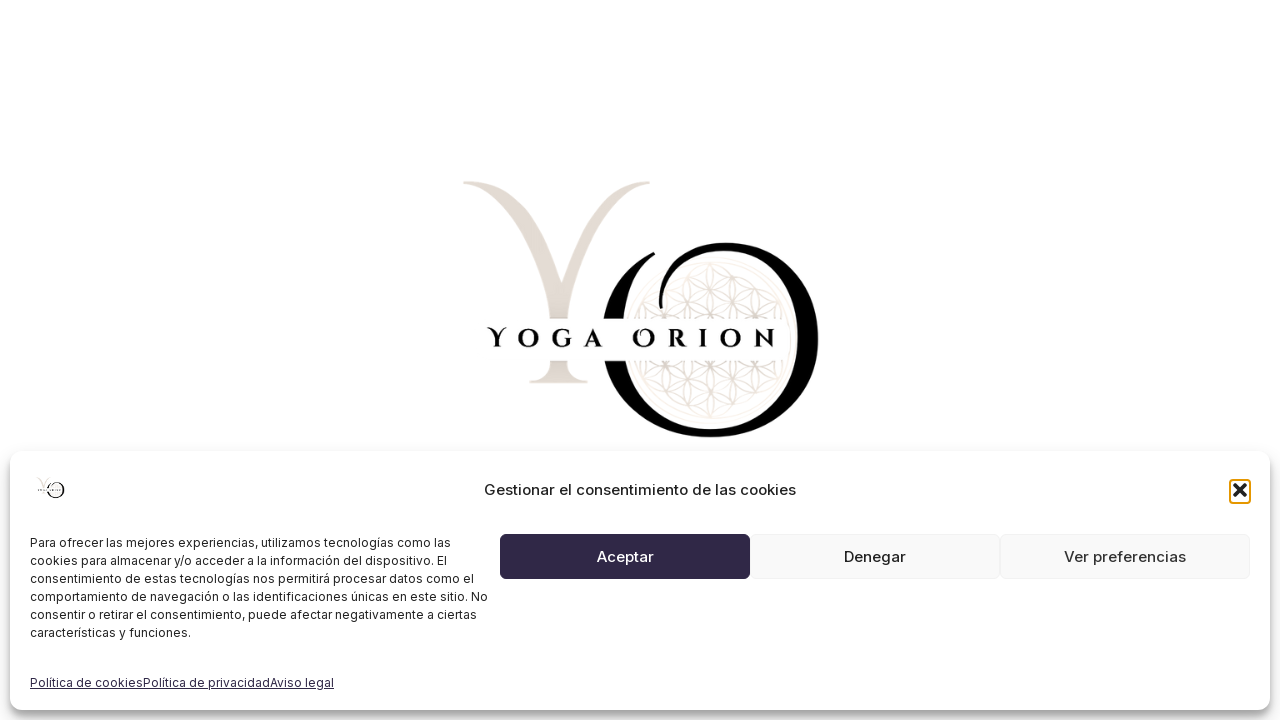

--- FILE ---
content_type: text/html; charset=UTF-8
request_url: https://lavidaenorion.com/leccion/bienvenida-eres-2/
body_size: 27569
content:
<!DOCTYPE html>
<html lang="es">
<head>
	<meta charset="UTF-8">
		<title>Proximamente &#8211; La Vida en Orion</title>
<meta name='robots' content='max-image-preview:large' />
	<style>img:is([sizes="auto" i], [sizes^="auto," i]) { contain-intrinsic-size: 3000px 1500px }</style>
	<link rel='dns-prefetch' href='//fonts.googleapis.com' />
<link rel="alternate" type="application/rss+xml" title="La Vida en Orion &raquo; Feed" href="https://lavidaenorion.com/feed/" />
<link rel="alternate" type="application/rss+xml" title="La Vida en Orion &raquo; Feed de los comentarios" href="https://lavidaenorion.com/comments/feed/" />
<script>
window._wpemojiSettings = {"baseUrl":"https:\/\/s.w.org\/images\/core\/emoji\/16.0.1\/72x72\/","ext":".png","svgUrl":"https:\/\/s.w.org\/images\/core\/emoji\/16.0.1\/svg\/","svgExt":".svg","source":{"wpemoji":"https:\/\/lavidaenorion.com\/wp-includes\/js\/wp-emoji.js?ver=6.8.3","twemoji":"https:\/\/lavidaenorion.com\/wp-includes\/js\/twemoji.js?ver=6.8.3"}};
/**
 * @output wp-includes/js/wp-emoji-loader.js
 */

/**
 * Emoji Settings as exported in PHP via _print_emoji_detection_script().
 * @typedef WPEmojiSettings
 * @type {object}
 * @property {?object} source
 * @property {?string} source.concatemoji
 * @property {?string} source.twemoji
 * @property {?string} source.wpemoji
 * @property {?boolean} DOMReady
 * @property {?Function} readyCallback
 */

/**
 * Support tests.
 * @typedef SupportTests
 * @type {object}
 * @property {?boolean} flag
 * @property {?boolean} emoji
 */

/**
 * IIFE to detect emoji support and load Twemoji if needed.
 *
 * @param {Window} window
 * @param {Document} document
 * @param {WPEmojiSettings} settings
 */
( function wpEmojiLoader( window, document, settings ) {
	if ( typeof Promise === 'undefined' ) {
		return;
	}

	var sessionStorageKey = 'wpEmojiSettingsSupports';
	var tests = [ 'flag', 'emoji' ];

	/**
	 * Checks whether the browser supports offloading to a Worker.
	 *
	 * @since 6.3.0
	 *
	 * @private
	 *
	 * @returns {boolean}
	 */
	function supportsWorkerOffloading() {
		return (
			typeof Worker !== 'undefined' &&
			typeof OffscreenCanvas !== 'undefined' &&
			typeof URL !== 'undefined' &&
			URL.createObjectURL &&
			typeof Blob !== 'undefined'
		);
	}

	/**
	 * @typedef SessionSupportTests
	 * @type {object}
	 * @property {number} timestamp
	 * @property {SupportTests} supportTests
	 */

	/**
	 * Get support tests from session.
	 *
	 * @since 6.3.0
	 *
	 * @private
	 *
	 * @returns {?SupportTests} Support tests, or null if not set or older than 1 week.
	 */
	function getSessionSupportTests() {
		try {
			/** @type {SessionSupportTests} */
			var item = JSON.parse(
				sessionStorage.getItem( sessionStorageKey )
			);
			if (
				typeof item === 'object' &&
				typeof item.timestamp === 'number' &&
				new Date().valueOf() < item.timestamp + 604800 && // Note: Number is a week in seconds.
				typeof item.supportTests === 'object'
			) {
				return item.supportTests;
			}
		} catch ( e ) {}
		return null;
	}

	/**
	 * Persist the supports in session storage.
	 *
	 * @since 6.3.0
	 *
	 * @private
	 *
	 * @param {SupportTests} supportTests Support tests.
	 */
	function setSessionSupportTests( supportTests ) {
		try {
			/** @type {SessionSupportTests} */
			var item = {
				supportTests: supportTests,
				timestamp: new Date().valueOf()
			};

			sessionStorage.setItem(
				sessionStorageKey,
				JSON.stringify( item )
			);
		} catch ( e ) {}
	}

	/**
	 * Checks if two sets of Emoji characters render the same visually.
	 *
	 * This is used to determine if the browser is rendering an emoji with multiple data points
	 * correctly. set1 is the emoji in the correct form, using a zero-width joiner. set2 is the emoji
	 * in the incorrect form, using a zero-width space. If the two sets render the same, then the browser
	 * does not support the emoji correctly.
	 *
	 * This function may be serialized to run in a Worker. Therefore, it cannot refer to variables from the containing
	 * scope. Everything must be passed by parameters.
	 *
	 * @since 4.9.0
	 *
	 * @private
	 *
	 * @param {CanvasRenderingContext2D} context 2D Context.
	 * @param {string} set1 Set of Emoji to test.
	 * @param {string} set2 Set of Emoji to test.
	 *
	 * @return {boolean} True if the two sets render the same.
	 */
	function emojiSetsRenderIdentically( context, set1, set2 ) {
		// Cleanup from previous test.
		context.clearRect( 0, 0, context.canvas.width, context.canvas.height );
		context.fillText( set1, 0, 0 );
		var rendered1 = new Uint32Array(
			context.getImageData(
				0,
				0,
				context.canvas.width,
				context.canvas.height
			).data
		);

		// Cleanup from previous test.
		context.clearRect( 0, 0, context.canvas.width, context.canvas.height );
		context.fillText( set2, 0, 0 );
		var rendered2 = new Uint32Array(
			context.getImageData(
				0,
				0,
				context.canvas.width,
				context.canvas.height
			).data
		);

		return rendered1.every( function ( rendered2Data, index ) {
			return rendered2Data === rendered2[ index ];
		} );
	}

	/**
	 * Checks if the center point of a single emoji is empty.
	 *
	 * This is used to determine if the browser is rendering an emoji with a single data point
	 * correctly. The center point of an incorrectly rendered emoji will be empty. A correctly
	 * rendered emoji will have a non-zero value at the center point.
	 *
	 * This function may be serialized to run in a Worker. Therefore, it cannot refer to variables from the containing
	 * scope. Everything must be passed by parameters.
	 *
	 * @since 6.8.2
	 *
	 * @private
	 *
	 * @param {CanvasRenderingContext2D} context 2D Context.
	 * @param {string} emoji Emoji to test.
	 *
	 * @return {boolean} True if the center point is empty.
	 */
	function emojiRendersEmptyCenterPoint( context, emoji ) {
		// Cleanup from previous test.
		context.clearRect( 0, 0, context.canvas.width, context.canvas.height );
		context.fillText( emoji, 0, 0 );

		// Test if the center point (16, 16) is empty (0,0,0,0).
		var centerPoint = context.getImageData(16, 16, 1, 1);
		for ( var i = 0; i < centerPoint.data.length; i++ ) {
			if ( centerPoint.data[ i ] !== 0 ) {
				// Stop checking the moment it's known not to be empty.
				return false;
			}
		}

		return true;
	}

	/**
	 * Determines if the browser properly renders Emoji that Twemoji can supplement.
	 *
	 * This function may be serialized to run in a Worker. Therefore, it cannot refer to variables from the containing
	 * scope. Everything must be passed by parameters.
	 *
	 * @since 4.2.0
	 *
	 * @private
	 *
	 * @param {CanvasRenderingContext2D} context 2D Context.
	 * @param {string} type Whether to test for support of "flag" or "emoji".
	 * @param {Function} emojiSetsRenderIdentically Reference to emojiSetsRenderIdentically function, needed due to minification.
	 * @param {Function} emojiRendersEmptyCenterPoint Reference to emojiRendersEmptyCenterPoint function, needed due to minification.
	 *
	 * @return {boolean} True if the browser can render emoji, false if it cannot.
	 */
	function browserSupportsEmoji( context, type, emojiSetsRenderIdentically, emojiRendersEmptyCenterPoint ) {
		var isIdentical;

		switch ( type ) {
			case 'flag':
				/*
				 * Test for Transgender flag compatibility. Added in Unicode 13.
				 *
				 * To test for support, we try to render it, and compare the rendering to how it would look if
				 * the browser doesn't render it correctly (white flag emoji + transgender symbol).
				 */
				isIdentical = emojiSetsRenderIdentically(
					context,
					'\uD83C\uDFF3\uFE0F\u200D\u26A7\uFE0F', // as a zero-width joiner sequence
					'\uD83C\uDFF3\uFE0F\u200B\u26A7\uFE0F' // separated by a zero-width space
				);

				if ( isIdentical ) {
					return false;
				}

				/*
				 * Test for Sark flag compatibility. This is the least supported of the letter locale flags,
				 * so gives us an easy test for full support.
				 *
				 * To test for support, we try to render it, and compare the rendering to how it would look if
				 * the browser doesn't render it correctly ([C] + [Q]).
				 */
				isIdentical = emojiSetsRenderIdentically(
					context,
					'\uD83C\uDDE8\uD83C\uDDF6', // as the sequence of two code points
					'\uD83C\uDDE8\u200B\uD83C\uDDF6' // as the two code points separated by a zero-width space
				);

				if ( isIdentical ) {
					return false;
				}

				/*
				 * Test for English flag compatibility. England is a country in the United Kingdom, it
				 * does not have a two letter locale code but rather a five letter sub-division code.
				 *
				 * To test for support, we try to render it, and compare the rendering to how it would look if
				 * the browser doesn't render it correctly (black flag emoji + [G] + [B] + [E] + [N] + [G]).
				 */
				isIdentical = emojiSetsRenderIdentically(
					context,
					// as the flag sequence
					'\uD83C\uDFF4\uDB40\uDC67\uDB40\uDC62\uDB40\uDC65\uDB40\uDC6E\uDB40\uDC67\uDB40\uDC7F',
					// with each code point separated by a zero-width space
					'\uD83C\uDFF4\u200B\uDB40\uDC67\u200B\uDB40\uDC62\u200B\uDB40\uDC65\u200B\uDB40\uDC6E\u200B\uDB40\uDC67\u200B\uDB40\uDC7F'
				);

				return ! isIdentical;
			case 'emoji':
				/*
				 * Does Emoji 16.0 cause the browser to go splat?
				 *
				 * To test for Emoji 16.0 support, try to render a new emoji: Splatter.
				 *
				 * The splatter emoji is a single code point emoji. Testing for browser support
				 * required testing the center point of the emoji to see if it is empty.
				 *
				 * 0xD83E 0xDEDF (\uD83E\uDEDF) == 🫟 Splatter.
				 *
				 * When updating this test, please ensure that the emoji is either a single code point
				 * or switch to using the emojiSetsRenderIdentically function and testing with a zero-width
				 * joiner vs a zero-width space.
				 */
				var notSupported = emojiRendersEmptyCenterPoint( context, '\uD83E\uDEDF' );
				return ! notSupported;
		}

		return false;
	}

	/**
	 * Checks emoji support tests.
	 *
	 * This function may be serialized to run in a Worker. Therefore, it cannot refer to variables from the containing
	 * scope. Everything must be passed by parameters.
	 *
	 * @since 6.3.0
	 *
	 * @private
	 *
	 * @param {string[]} tests Tests.
	 * @param {Function} browserSupportsEmoji Reference to browserSupportsEmoji function, needed due to minification.
	 * @param {Function} emojiSetsRenderIdentically Reference to emojiSetsRenderIdentically function, needed due to minification.
	 * @param {Function} emojiRendersEmptyCenterPoint Reference to emojiRendersEmptyCenterPoint function, needed due to minification.
	 *
	 * @return {SupportTests} Support tests.
	 */
	function testEmojiSupports( tests, browserSupportsEmoji, emojiSetsRenderIdentically, emojiRendersEmptyCenterPoint ) {
		var canvas;
		if (
			typeof WorkerGlobalScope !== 'undefined' &&
			self instanceof WorkerGlobalScope
		) {
			canvas = new OffscreenCanvas( 300, 150 ); // Dimensions are default for HTMLCanvasElement.
		} else {
			canvas = document.createElement( 'canvas' );
		}

		var context = canvas.getContext( '2d', { willReadFrequently: true } );

		/*
		 * Chrome on OS X added native emoji rendering in M41. Unfortunately,
		 * it doesn't work when the font is bolder than 500 weight. So, we
		 * check for bold rendering support to avoid invisible emoji in Chrome.
		 */
		context.textBaseline = 'top';
		context.font = '600 32px Arial';

		var supports = {};
		tests.forEach( function ( test ) {
			supports[ test ] = browserSupportsEmoji( context, test, emojiSetsRenderIdentically, emojiRendersEmptyCenterPoint );
		} );
		return supports;
	}

	/**
	 * Adds a script to the head of the document.
	 *
	 * @ignore
	 *
	 * @since 4.2.0
	 *
	 * @param {string} src The url where the script is located.
	 *
	 * @return {void}
	 */
	function addScript( src ) {
		var script = document.createElement( 'script' );
		script.src = src;
		script.defer = true;
		document.head.appendChild( script );
	}

	settings.supports = {
		everything: true,
		everythingExceptFlag: true
	};

	// Create a promise for DOMContentLoaded since the worker logic may finish after the event has fired.
	var domReadyPromise = new Promise( function ( resolve ) {
		document.addEventListener( 'DOMContentLoaded', resolve, {
			once: true
		} );
	} );

	// Obtain the emoji support from the browser, asynchronously when possible.
	new Promise( function ( resolve ) {
		var supportTests = getSessionSupportTests();
		if ( supportTests ) {
			resolve( supportTests );
			return;
		}

		if ( supportsWorkerOffloading() ) {
			try {
				// Note that the functions are being passed as arguments due to minification.
				var workerScript =
					'postMessage(' +
					testEmojiSupports.toString() +
					'(' +
					[
						JSON.stringify( tests ),
						browserSupportsEmoji.toString(),
						emojiSetsRenderIdentically.toString(),
						emojiRendersEmptyCenterPoint.toString()
					].join( ',' ) +
					'));';
				var blob = new Blob( [ workerScript ], {
					type: 'text/javascript'
				} );
				var worker = new Worker( URL.createObjectURL( blob ), { name: 'wpTestEmojiSupports' } );
				worker.onmessage = function ( event ) {
					supportTests = event.data;
					setSessionSupportTests( supportTests );
					worker.terminate();
					resolve( supportTests );
				};
				return;
			} catch ( e ) {}
		}

		supportTests = testEmojiSupports( tests, browserSupportsEmoji, emojiSetsRenderIdentically, emojiRendersEmptyCenterPoint );
		setSessionSupportTests( supportTests );
		resolve( supportTests );
	} )
		// Once the browser emoji support has been obtained from the session, finalize the settings.
		.then( function ( supportTests ) {
			/*
			 * Tests the browser support for flag emojis and other emojis, and adjusts the
			 * support settings accordingly.
			 */
			for ( var test in supportTests ) {
				settings.supports[ test ] = supportTests[ test ];

				settings.supports.everything =
					settings.supports.everything && settings.supports[ test ];

				if ( 'flag' !== test ) {
					settings.supports.everythingExceptFlag =
						settings.supports.everythingExceptFlag &&
						settings.supports[ test ];
				}
			}

			settings.supports.everythingExceptFlag =
				settings.supports.everythingExceptFlag &&
				! settings.supports.flag;

			// Sets DOMReady to false and assigns a ready function to settings.
			settings.DOMReady = false;
			settings.readyCallback = function () {
				settings.DOMReady = true;
			};
		} )
		.then( function () {
			return domReadyPromise;
		} )
		.then( function () {
			// When the browser can not render everything we need to load a polyfill.
			if ( ! settings.supports.everything ) {
				settings.readyCallback();

				var src = settings.source || {};

				if ( src.concatemoji ) {
					addScript( src.concatemoji );
				} else if ( src.wpemoji && src.twemoji ) {
					addScript( src.twemoji );
					addScript( src.wpemoji );
				}
			}
		} );
} )( window, document, window._wpemojiSettings );
</script>
<link rel='stylesheet' id='dashicons-css' href='https://lavidaenorion.com/wp-includes/css/dashicons.css?ver=6.8.3' media='all' />
<link rel='stylesheet' id='sensei-pro-learning-mode-css' href='https://lavidaenorion.com/wp-content/plugins/__woothemes-sensei/plugins/sensei-pro/assets/dist/premium-templates/learning-mode-pro.css?ver=a07672d7b2111d07fcc6' media='all' />
<style id='wp-emoji-styles-inline-css'>

	img.wp-smiley, img.emoji {
		display: inline !important;
		border: none !important;
		box-shadow: none !important;
		height: 1em !important;
		width: 1em !important;
		margin: 0 0.07em !important;
		vertical-align: -0.1em !important;
		background: none !important;
		padding: 0 !important;
	}
</style>
<link rel='stylesheet' id='sensei-pro-shared-module-sensei-fontawesome-css' href='https://lavidaenorion.com/wp-content/plugins/__woothemes-sensei/plugins/sensei-pro/assets/dist/shared-module/sensei-fontawesome.css?ver=5dec0aae88900d842d47' media='all' />
<link rel='stylesheet' id='wp-components-css' href='https://lavidaenorion.com/wp-includes/css/dist/components/style.css?ver=6.8.3' media='all' />
<link rel='stylesheet' id='sensei-interactive-blocks-styles-css' href='https://lavidaenorion.com/wp-content/plugins/__woothemes-sensei/plugins/sensei-pro/assets/dist/interactive-blocks/interactive-blocks-styles.css?ver=5dac63ddc4cdfe84f0dd' media='all' />
<link rel='stylesheet' id='sensei-theme-blocks-css' href='https://lavidaenorion.com/wp-content/plugins/__woothemes-sensei/plugins/sensei-lms/assets/dist/css/sensei-theme-blocks.css?ver=da76eee960ee8e72c2c1' media='all' />
<link rel='stylesheet' id='sensei-sidebar-mobile-menu-css' href='https://lavidaenorion.com/wp-content/plugins/__woothemes-sensei/plugins/sensei-lms/assets/dist/css/sensei-course-theme/sidebar-mobile-menu.css?ver=a2904062ba4cd0776255' media='all' />
<link rel='stylesheet' id='sensei-join-group-block-style-css' href='https://lavidaenorion.com/wp-content/plugins/__woothemes-sensei/plugins/sensei-pro/assets/dist/style-student-groups/join-group-block.css?ver=1.23.1' media='all' />
<link rel='stylesheet' id='sensei-group-members-list-block-style-css' href='https://lavidaenorion.com/wp-content/plugins/__woothemes-sensei/plugins/sensei-pro/assets/dist/style-student-groups/group-members-list-block.css?ver=1.23.1' media='all' />
<link rel='stylesheet' id='sensei-shared-blocks-style-css' href='https://lavidaenorion.com/wp-content/plugins/__woothemes-sensei/plugins/sensei-lms/assets/dist/blocks/shared-style.css?ver=979339d978f0ba6d0a68' media='all' />
<link rel='stylesheet' id='sensei-global-blocks-style-css' href='https://lavidaenorion.com/wp-content/plugins/__woothemes-sensei/plugins/sensei-lms/assets/dist/blocks/global-blocks-style.css?ver=dc04659d37b3580a54c4' media='all' />
<style id='global-styles-inline-css'>
:root{--wp--preset--aspect-ratio--square: 1;--wp--preset--aspect-ratio--4-3: 4/3;--wp--preset--aspect-ratio--3-4: 3/4;--wp--preset--aspect-ratio--3-2: 3/2;--wp--preset--aspect-ratio--2-3: 2/3;--wp--preset--aspect-ratio--16-9: 16/9;--wp--preset--aspect-ratio--9-16: 9/16;--wp--preset--color--black: #000000;--wp--preset--color--cyan-bluish-gray: #abb8c3;--wp--preset--color--white: #ffffff;--wp--preset--color--pale-pink: #f78da7;--wp--preset--color--vivid-red: #cf2e2e;--wp--preset--color--luminous-vivid-orange: #ff6900;--wp--preset--color--luminous-vivid-amber: #fcb900;--wp--preset--color--light-green-cyan: #7bdcb5;--wp--preset--color--vivid-green-cyan: #00d084;--wp--preset--color--pale-cyan-blue: #8ed1fc;--wp--preset--color--vivid-cyan-blue: #0693e3;--wp--preset--color--vivid-purple: #9b51e0;--wp--preset--gradient--vivid-cyan-blue-to-vivid-purple: linear-gradient(135deg,rgba(6,147,227,1) 0%,rgb(155,81,224) 100%);--wp--preset--gradient--light-green-cyan-to-vivid-green-cyan: linear-gradient(135deg,rgb(122,220,180) 0%,rgb(0,208,130) 100%);--wp--preset--gradient--luminous-vivid-amber-to-luminous-vivid-orange: linear-gradient(135deg,rgba(252,185,0,1) 0%,rgba(255,105,0,1) 100%);--wp--preset--gradient--luminous-vivid-orange-to-vivid-red: linear-gradient(135deg,rgba(255,105,0,1) 0%,rgb(207,46,46) 100%);--wp--preset--gradient--very-light-gray-to-cyan-bluish-gray: linear-gradient(135deg,rgb(238,238,238) 0%,rgb(169,184,195) 100%);--wp--preset--gradient--cool-to-warm-spectrum: linear-gradient(135deg,rgb(74,234,220) 0%,rgb(151,120,209) 20%,rgb(207,42,186) 40%,rgb(238,44,130) 60%,rgb(251,105,98) 80%,rgb(254,248,76) 100%);--wp--preset--gradient--blush-light-purple: linear-gradient(135deg,rgb(255,206,236) 0%,rgb(152,150,240) 100%);--wp--preset--gradient--blush-bordeaux: linear-gradient(135deg,rgb(254,205,165) 0%,rgb(254,45,45) 50%,rgb(107,0,62) 100%);--wp--preset--gradient--luminous-dusk: linear-gradient(135deg,rgb(255,203,112) 0%,rgb(199,81,192) 50%,rgb(65,88,208) 100%);--wp--preset--gradient--pale-ocean: linear-gradient(135deg,rgb(255,245,203) 0%,rgb(182,227,212) 50%,rgb(51,167,181) 100%);--wp--preset--gradient--electric-grass: linear-gradient(135deg,rgb(202,248,128) 0%,rgb(113,206,126) 100%);--wp--preset--gradient--midnight: linear-gradient(135deg,rgb(2,3,129) 0%,rgb(40,116,252) 100%);--wp--preset--font-size--small: 13px;--wp--preset--font-size--medium: 20px;--wp--preset--font-size--large: 36px;--wp--preset--font-size--x-large: 42px;--wp--preset--spacing--20: 0.44rem;--wp--preset--spacing--30: 0.67rem;--wp--preset--spacing--40: 1rem;--wp--preset--spacing--50: 1.5rem;--wp--preset--spacing--60: 2.25rem;--wp--preset--spacing--70: 3.38rem;--wp--preset--spacing--80: 5.06rem;--wp--preset--shadow--natural: 6px 6px 9px rgba(0, 0, 0, 0.2);--wp--preset--shadow--deep: 12px 12px 50px rgba(0, 0, 0, 0.4);--wp--preset--shadow--sharp: 6px 6px 0px rgba(0, 0, 0, 0.2);--wp--preset--shadow--outlined: 6px 6px 0px -3px rgba(255, 255, 255, 1), 6px 6px rgba(0, 0, 0, 1);--wp--preset--shadow--crisp: 6px 6px 0px rgba(0, 0, 0, 1);}:root { --wp--style--global--content-size: 800px;--wp--style--global--wide-size: 1200px; }:where(body) { margin: 0; }.wp-site-blocks > .alignleft { float: left; margin-right: 2em; }.wp-site-blocks > .alignright { float: right; margin-left: 2em; }.wp-site-blocks > .aligncenter { justify-content: center; margin-left: auto; margin-right: auto; }:where(.wp-site-blocks) > * { margin-block-start: 24px; margin-block-end: 0; }:where(.wp-site-blocks) > :first-child { margin-block-start: 0; }:where(.wp-site-blocks) > :last-child { margin-block-end: 0; }:root { --wp--style--block-gap: 24px; }:root :where(.is-layout-flow) > :first-child{margin-block-start: 0;}:root :where(.is-layout-flow) > :last-child{margin-block-end: 0;}:root :where(.is-layout-flow) > *{margin-block-start: 24px;margin-block-end: 0;}:root :where(.is-layout-constrained) > :first-child{margin-block-start: 0;}:root :where(.is-layout-constrained) > :last-child{margin-block-end: 0;}:root :where(.is-layout-constrained) > *{margin-block-start: 24px;margin-block-end: 0;}:root :where(.is-layout-flex){gap: 24px;}:root :where(.is-layout-grid){gap: 24px;}.is-layout-flow > .alignleft{float: left;margin-inline-start: 0;margin-inline-end: 2em;}.is-layout-flow > .alignright{float: right;margin-inline-start: 2em;margin-inline-end: 0;}.is-layout-flow > .aligncenter{margin-left: auto !important;margin-right: auto !important;}.is-layout-constrained > .alignleft{float: left;margin-inline-start: 0;margin-inline-end: 2em;}.is-layout-constrained > .alignright{float: right;margin-inline-start: 2em;margin-inline-end: 0;}.is-layout-constrained > .aligncenter{margin-left: auto !important;margin-right: auto !important;}.is-layout-constrained > :where(:not(.alignleft):not(.alignright):not(.alignfull)){max-width: var(--wp--style--global--content-size);margin-left: auto !important;margin-right: auto !important;}.is-layout-constrained > .alignwide{max-width: var(--wp--style--global--wide-size);}body .is-layout-flex{display: flex;}.is-layout-flex{flex-wrap: wrap;align-items: center;}.is-layout-flex > :is(*, div){margin: 0;}body .is-layout-grid{display: grid;}.is-layout-grid > :is(*, div){margin: 0;}body{padding-top: 0px;padding-right: 0px;padding-bottom: 0px;padding-left: 0px;}a:where(:not(.wp-element-button)){text-decoration: underline;}:root :where(.wp-element-button, .wp-block-button__link){background-color: #32373c;border-width: 0;color: #fff;font-family: inherit;font-size: inherit;line-height: inherit;padding: calc(0.667em + 2px) calc(1.333em + 2px);text-decoration: none;}.has-black-color{color: var(--wp--preset--color--black) !important;}.has-cyan-bluish-gray-color{color: var(--wp--preset--color--cyan-bluish-gray) !important;}.has-white-color{color: var(--wp--preset--color--white) !important;}.has-pale-pink-color{color: var(--wp--preset--color--pale-pink) !important;}.has-vivid-red-color{color: var(--wp--preset--color--vivid-red) !important;}.has-luminous-vivid-orange-color{color: var(--wp--preset--color--luminous-vivid-orange) !important;}.has-luminous-vivid-amber-color{color: var(--wp--preset--color--luminous-vivid-amber) !important;}.has-light-green-cyan-color{color: var(--wp--preset--color--light-green-cyan) !important;}.has-vivid-green-cyan-color{color: var(--wp--preset--color--vivid-green-cyan) !important;}.has-pale-cyan-blue-color{color: var(--wp--preset--color--pale-cyan-blue) !important;}.has-vivid-cyan-blue-color{color: var(--wp--preset--color--vivid-cyan-blue) !important;}.has-vivid-purple-color{color: var(--wp--preset--color--vivid-purple) !important;}.has-black-background-color{background-color: var(--wp--preset--color--black) !important;}.has-cyan-bluish-gray-background-color{background-color: var(--wp--preset--color--cyan-bluish-gray) !important;}.has-white-background-color{background-color: var(--wp--preset--color--white) !important;}.has-pale-pink-background-color{background-color: var(--wp--preset--color--pale-pink) !important;}.has-vivid-red-background-color{background-color: var(--wp--preset--color--vivid-red) !important;}.has-luminous-vivid-orange-background-color{background-color: var(--wp--preset--color--luminous-vivid-orange) !important;}.has-luminous-vivid-amber-background-color{background-color: var(--wp--preset--color--luminous-vivid-amber) !important;}.has-light-green-cyan-background-color{background-color: var(--wp--preset--color--light-green-cyan) !important;}.has-vivid-green-cyan-background-color{background-color: var(--wp--preset--color--vivid-green-cyan) !important;}.has-pale-cyan-blue-background-color{background-color: var(--wp--preset--color--pale-cyan-blue) !important;}.has-vivid-cyan-blue-background-color{background-color: var(--wp--preset--color--vivid-cyan-blue) !important;}.has-vivid-purple-background-color{background-color: var(--wp--preset--color--vivid-purple) !important;}.has-black-border-color{border-color: var(--wp--preset--color--black) !important;}.has-cyan-bluish-gray-border-color{border-color: var(--wp--preset--color--cyan-bluish-gray) !important;}.has-white-border-color{border-color: var(--wp--preset--color--white) !important;}.has-pale-pink-border-color{border-color: var(--wp--preset--color--pale-pink) !important;}.has-vivid-red-border-color{border-color: var(--wp--preset--color--vivid-red) !important;}.has-luminous-vivid-orange-border-color{border-color: var(--wp--preset--color--luminous-vivid-orange) !important;}.has-luminous-vivid-amber-border-color{border-color: var(--wp--preset--color--luminous-vivid-amber) !important;}.has-light-green-cyan-border-color{border-color: var(--wp--preset--color--light-green-cyan) !important;}.has-vivid-green-cyan-border-color{border-color: var(--wp--preset--color--vivid-green-cyan) !important;}.has-pale-cyan-blue-border-color{border-color: var(--wp--preset--color--pale-cyan-blue) !important;}.has-vivid-cyan-blue-border-color{border-color: var(--wp--preset--color--vivid-cyan-blue) !important;}.has-vivid-purple-border-color{border-color: var(--wp--preset--color--vivid-purple) !important;}.has-vivid-cyan-blue-to-vivid-purple-gradient-background{background: var(--wp--preset--gradient--vivid-cyan-blue-to-vivid-purple) !important;}.has-light-green-cyan-to-vivid-green-cyan-gradient-background{background: var(--wp--preset--gradient--light-green-cyan-to-vivid-green-cyan) !important;}.has-luminous-vivid-amber-to-luminous-vivid-orange-gradient-background{background: var(--wp--preset--gradient--luminous-vivid-amber-to-luminous-vivid-orange) !important;}.has-luminous-vivid-orange-to-vivid-red-gradient-background{background: var(--wp--preset--gradient--luminous-vivid-orange-to-vivid-red) !important;}.has-very-light-gray-to-cyan-bluish-gray-gradient-background{background: var(--wp--preset--gradient--very-light-gray-to-cyan-bluish-gray) !important;}.has-cool-to-warm-spectrum-gradient-background{background: var(--wp--preset--gradient--cool-to-warm-spectrum) !important;}.has-blush-light-purple-gradient-background{background: var(--wp--preset--gradient--blush-light-purple) !important;}.has-blush-bordeaux-gradient-background{background: var(--wp--preset--gradient--blush-bordeaux) !important;}.has-luminous-dusk-gradient-background{background: var(--wp--preset--gradient--luminous-dusk) !important;}.has-pale-ocean-gradient-background{background: var(--wp--preset--gradient--pale-ocean) !important;}.has-electric-grass-gradient-background{background: var(--wp--preset--gradient--electric-grass) !important;}.has-midnight-gradient-background{background: var(--wp--preset--gradient--midnight) !important;}.has-small-font-size{font-size: var(--wp--preset--font-size--small) !important;}.has-medium-font-size{font-size: var(--wp--preset--font-size--medium) !important;}.has-large-font-size{font-size: var(--wp--preset--font-size--large) !important;}.has-x-large-font-size{font-size: var(--wp--preset--font-size--x-large) !important;}
:root :where(.wp-block-pullquote){font-size: 1.5em;line-height: 1.6;}
</style>
<link rel='stylesheet' id='woocommerce-layout-css' href='https://lavidaenorion.com/wp-content/plugins/woocommerce/assets/css/woocommerce-layout.css?ver=10.3.7' media='all' />
<link rel='stylesheet' id='woocommerce-smallscreen-css' href='https://lavidaenorion.com/wp-content/plugins/woocommerce/assets/css/woocommerce-smallscreen.css?ver=10.3.7' media='only screen and (max-width: 768px)' />
<link rel='stylesheet' id='woocommerce-general-css' href='https://lavidaenorion.com/wp-content/plugins/woocommerce/assets/css/woocommerce.css?ver=10.3.7' media='all' />
<style id='woocommerce-inline-inline-css'>
.woocommerce form .form-row .required { visibility: visible; }
</style>
<link rel='stylesheet' id='module-frontend-css' href='https://lavidaenorion.com/wp-content/plugins/__woothemes-sensei/plugins/sensei-lms/assets/dist/css/modules-frontend.css?ver=cca6dcd88abe8edd7799' media='all' />
<link rel='stylesheet' id='pages-frontend-css' href='https://lavidaenorion.com/wp-content/plugins/__woothemes-sensei/plugins/sensei-lms/assets/dist/css/pages-frontend.css?ver=edcdf7465b8aa0bcaa21' media='all' />
<link rel='stylesheet' id='sensei-frontend-css' href='https://lavidaenorion.com/wp-content/plugins/__woothemes-sensei/plugins/sensei-lms/assets/dist/css/frontend.css?ver=2b405a20d6a00ffcf202' media='screen' />
<link rel='stylesheet' id='cmplz-general-css' href='https://lavidaenorion.com/wp-content/plugins/complianz-gdpr/assets/css/cookieblocker.css?ver=1764265966' media='all' />
<link rel='stylesheet' id='brands-styles-css' href='https://lavidaenorion.com/wp-content/plugins/woocommerce/assets/css/brands.css?ver=10.3.7' media='all' />
<link rel='stylesheet' id='hello-elementor-css' href='https://lavidaenorion.com/wp-content/themes/hello-elementor/assets/css/reset.css?ver=3.4.4' media='all' />
<link rel='stylesheet' id='hello-elementor-theme-style-css' href='https://lavidaenorion.com/wp-content/themes/hello-elementor/assets/css/theme.css?ver=3.4.4' media='all' />
<link rel='stylesheet' id='hello-elementor-header-footer-css' href='https://lavidaenorion.com/wp-content/themes/hello-elementor/assets/css/header-footer.css?ver=3.4.4' media='all' />
<link rel='stylesheet' id='elementor-frontend-css' href='https://lavidaenorion.com/wp-content/plugins/elementor/assets/css/frontend.css?ver=3.33.2' media='all' />
<link rel='stylesheet' id='elementor-post-30-css' href='https://lavidaenorion.com/wp-content/uploads/elementor/css/post-30.css?ver=1766446283' media='all' />
<link rel='stylesheet' id='widget-heading-css' href='https://lavidaenorion.com/wp-content/plugins/elementor/assets/css/widget-heading.min.css?ver=3.33.2' media='all' />
<link rel='stylesheet' id='widget-spacer-css' href='https://lavidaenorion.com/wp-content/plugins/elementor/assets/css/widget-spacer.min.css?ver=3.33.2' media='all' />
<link rel='stylesheet' id='e-animation-slideInRight-css' href='https://lavidaenorion.com/wp-content/plugins/elementor/assets/lib/animations/styles/slideInRight.css?ver=3.33.2' media='all' />
<link rel='stylesheet' id='e-popup-css' href='https://lavidaenorion.com/wp-content/plugins/elementor-pro/assets/css/conditionals/popup.min.css?ver=3.33.1' media='all' />
<link rel='stylesheet' id='widget-image-css' href='https://lavidaenorion.com/wp-content/plugins/elementor/assets/css/widget-image.min.css?ver=3.33.2' media='all' />
<link rel='stylesheet' id='elementor-post-3475-css' href='https://lavidaenorion.com/wp-content/uploads/elementor/css/post-3475.css?ver=1766446283' media='all' />
<link rel='stylesheet' id='elementor-post-1872-css' href='https://lavidaenorion.com/wp-content/uploads/elementor/css/post-1872.css?ver=1766446283' media='all' />
<link rel='stylesheet' id='sensei-wcpc-courses-css' href='https://lavidaenorion.com/wp-content/plugins/__woothemes-sensei/plugins/sensei-pro/assets/dist/wc-paid-courses/css/sensei-wcpc-courses.css?ver=d3be196e2d32e2589b5e' media='all' />
<link rel='stylesheet' id='sensei-course-theme-style-css' href='https://lavidaenorion.com/wp-content/plugins/__woothemes-sensei/plugins/sensei-lms/assets/dist/css/learning-mode.4-0-2.css?ver=3797b123debd44a8f857' media='all' />
<link rel='stylesheet' id='sensei-course-themecompatibility-style-css' href='https://lavidaenorion.com/wp-content/plugins/__woothemes-sensei/plugins/sensei-lms/assets/dist/css/learning-mode-compat.css?ver=c4dac27f03f58c083e4c' media='all' />
<link rel='stylesheet' id='sensei-course-theme-fonts-css' href='https://fonts.googleapis.com/css2?family=Inter:wght@300;400;500;600;700&#038;family=Source+Serif+Pro:ital,wght@0,200;0,300;0,400;0,600;0,700;0,900;1,200;1,300;1,400;1,600;1,700;1,900&#038;display=swap' media='all' />
<link rel='stylesheet' id='um_modal-css' href='https://lavidaenorion.com/wp-content/plugins/ultimate-member/assets/css/um-modal.css?ver=2.10.6' media='all' />
<link rel='stylesheet' id='um_ui-css' href='https://lavidaenorion.com/wp-content/plugins/ultimate-member/assets/libs/jquery-ui/jquery-ui.css?ver=1.13.2' media='all' />
<link rel='stylesheet' id='um_tipsy-css' href='https://lavidaenorion.com/wp-content/plugins/ultimate-member/assets/libs/tipsy/tipsy.css?ver=1.0.0a' media='all' />
<link rel='stylesheet' id='um_raty-css' href='https://lavidaenorion.com/wp-content/plugins/ultimate-member/assets/libs/raty/um-raty.css?ver=2.6.0' media='all' />
<link rel='stylesheet' id='select2-css' href='https://lavidaenorion.com/wp-content/plugins/ultimate-member/assets/libs/select2/select2.css?ver=4.0.13' media='all' />
<link rel='stylesheet' id='um_fileupload-css' href='https://lavidaenorion.com/wp-content/plugins/ultimate-member/assets/css/um-fileupload.css?ver=2.10.6' media='all' />
<link rel='stylesheet' id='um_confirm-css' href='https://lavidaenorion.com/wp-content/plugins/ultimate-member/assets/libs/um-confirm/um-confirm.css?ver=1.0' media='all' />
<link rel='stylesheet' id='um_datetime-css' href='https://lavidaenorion.com/wp-content/plugins/ultimate-member/assets/libs/pickadate/default.css?ver=3.6.2' media='all' />
<link rel='stylesheet' id='um_datetime_date-css' href='https://lavidaenorion.com/wp-content/plugins/ultimate-member/assets/libs/pickadate/default.date.css?ver=3.6.2' media='all' />
<link rel='stylesheet' id='um_datetime_time-css' href='https://lavidaenorion.com/wp-content/plugins/ultimate-member/assets/libs/pickadate/default.time.css?ver=3.6.2' media='all' />
<link rel='stylesheet' id='um_fonticons_ii-css' href='https://lavidaenorion.com/wp-content/plugins/ultimate-member/assets/libs/legacy/fonticons/fonticons-ii.css?ver=2.10.6' media='all' />
<link rel='stylesheet' id='um_fonticons_fa-css' href='https://lavidaenorion.com/wp-content/plugins/ultimate-member/assets/libs/legacy/fonticons/fonticons-fa.css?ver=2.10.6' media='all' />
<link rel='stylesheet' id='um_fontawesome-css' href='https://lavidaenorion.com/wp-content/plugins/ultimate-member/assets/css/um-fontawesome.css?ver=6.5.2' media='all' />
<link rel='stylesheet' id='um_common-css' href='https://lavidaenorion.com/wp-content/plugins/ultimate-member/assets/css/common.css?ver=2.10.6' media='all' />
<link rel='stylesheet' id='um_responsive-css' href='https://lavidaenorion.com/wp-content/plugins/ultimate-member/assets/css/um-responsive.css?ver=2.10.6' media='all' />
<link rel='stylesheet' id='um_styles-css' href='https://lavidaenorion.com/wp-content/plugins/ultimate-member/assets/css/um-styles.css?ver=2.10.6' media='all' />
<link rel='stylesheet' id='um_crop-css' href='https://lavidaenorion.com/wp-content/plugins/ultimate-member/assets/libs/cropper/cropper.css?ver=1.6.1' media='all' />
<link rel='stylesheet' id='um_profile-css' href='https://lavidaenorion.com/wp-content/plugins/ultimate-member/assets/css/um-profile.css?ver=2.10.6' media='all' />
<link rel='stylesheet' id='um_account-css' href='https://lavidaenorion.com/wp-content/plugins/ultimate-member/assets/css/um-account.css?ver=2.10.6' media='all' />
<link rel='stylesheet' id='um_misc-css' href='https://lavidaenorion.com/wp-content/plugins/ultimate-member/assets/css/um-misc.css?ver=2.10.6' media='all' />
<link rel='stylesheet' id='um_default_css-css' href='https://lavidaenorion.com/wp-content/plugins/ultimate-member/assets/css/um-old-default.css?ver=2.10.6' media='all' />
<link rel='stylesheet' id='elementor-gf-local-cinzel-css' href='https://lavidaenorion.com/wp-content/uploads/elementor/google-fonts/css/cinzel.css?ver=1756820729' media='all' />
<link rel='stylesheet' id='elementor-gf-local-montserrat-css' href='https://lavidaenorion.com/wp-content/uploads/elementor/google-fonts/css/montserrat.css?ver=1756820732' media='all' />
<script src="https://lavidaenorion.com/wp-includes/js/dist/vendor/wp-polyfill.js?ver=3.15.0" id="wp-polyfill-js"></script>
<script src="https://lavidaenorion.com/wp-includes/js/jquery/jquery.js?ver=3.7.1" id="jquery-core-js"></script>
<script src="https://lavidaenorion.com/wp-includes/js/jquery/jquery-migrate.js?ver=3.4.1" id="jquery-migrate-js"></script>
<script src="https://lavidaenorion.com/wp-content/plugins/woocommerce/assets/js/jquery-blockui/jquery.blockUI.js?ver=2.7.0-wc.10.3.7" id="wc-jquery-blockui-js" defer data-wp-strategy="defer"></script>
<script id="wc-add-to-cart-js-extra">
var wc_add_to_cart_params = {"ajax_url":"\/wp-admin\/admin-ajax.php","wc_ajax_url":"\/?wc-ajax=%%endpoint%%","i18n_view_cart":"Ver carrito","cart_url":"https:\/\/lavidaenorion.com\/carrito\/","is_cart":"","cart_redirect_after_add":"no"};
</script>
<script src="https://lavidaenorion.com/wp-content/plugins/woocommerce/assets/js/frontend/add-to-cart.js?ver=10.3.7" id="wc-add-to-cart-js" defer data-wp-strategy="defer"></script>
<script src="https://lavidaenorion.com/wp-content/plugins/woocommerce/assets/js/js-cookie/js.cookie.js?ver=2.1.4-wc.10.3.7" id="wc-js-cookie-js" defer data-wp-strategy="defer"></script>
<script id="woocommerce-js-extra">
var woocommerce_params = {"ajax_url":"\/wp-admin\/admin-ajax.php","wc_ajax_url":"\/?wc-ajax=%%endpoint%%","i18n_password_show":"Mostrar contrase\u00f1a","i18n_password_hide":"Ocultar contrase\u00f1a"};
</script>
<script src="https://lavidaenorion.com/wp-content/plugins/woocommerce/assets/js/frontend/woocommerce.js?ver=10.3.7" id="woocommerce-js" defer data-wp-strategy="defer"></script>
<script src="https://lavidaenorion.com/wp-includes/js/dist/dom-ready.js?ver=5b9fa8df0892dc9a7c41" id="wp-dom-ready-js"></script>
<script id="sensei-course-theme-script-js-before">
window.sensei = window.sensei || {}; window.sensei.checkCircleIcon = '<svg class=""><use href="https://lavidaenorion.com/wp-content/plugins/__woothemes-sensei/plugins/sensei-lms/assets/dist/icons/sensei-sprite.svg?v=4.23.1#sensei-sprite-check-circle"></use></svg>';
</script>
<script src="https://lavidaenorion.com/wp-content/plugins/__woothemes-sensei/plugins/sensei-lms/assets/dist/course-theme/learning-mode.js?ver=9a8e407c5da2724f2bac" id="sensei-course-theme-script-js"></script>
<script src="https://lavidaenorion.com/wp-content/plugins/ultimate-member/assets/js/um-gdpr.js?ver=2.10.6" id="um-gdpr-js"></script>
<link rel="https://api.w.org/" href="https://lavidaenorion.com/wp-json/" /><link rel="alternate" title="JSON" type="application/json" href="https://lavidaenorion.com/wp-json/wp/v2/elementor_library/3475" /><link rel="EditURI" type="application/rsd+xml" title="RSD" href="https://lavidaenorion.com/xmlrpc.php?rsd" />
<meta name="generator" content="WordPress 6.8.3" />
<link rel="canonical" href="https://lavidaenorion.com/?elementor_library=proximamente" />
<link rel='shortlink' href='https://lavidaenorion.com/?p=3475' />
<link rel="alternate" title="oEmbed (JSON)" type="application/json+oembed" href="https://lavidaenorion.com/wp-json/oembed/1.0/embed?url=https%3A%2F%2Flavidaenorion.com%2F%3Felementor_library%3Dproximamente" />
<link rel="alternate" title="oEmbed (XML)" type="text/xml+oembed" href="https://lavidaenorion.com/wp-json/oembed/1.0/embed?url=https%3A%2F%2Flavidaenorion.com%2F%3Felementor_library%3Dproximamente&#038;format=xml" />
		<style>
			:root {
			--sensei-course-theme-primary-color: #302847;
--sensei-course-theme-foreground-color: #302847;
			}
		</style>
					<style>.cmplz-hidden {
					display: none !important;
				}</style>	<noscript><style>.woocommerce-product-gallery{ opacity: 1 !important; }</style></noscript>
			<style>#wp-admin-bar-elementor-maintenance-on > a { background-color: #dc3232; }
			#wp-admin-bar-elementor-maintenance-on > .ab-item:before { content: "\f160"; top: 2px; }</style>
		<meta name="generator" content="Elementor 3.33.2; features: e_font_icon_svg, additional_custom_breakpoints; settings: css_print_method-external, google_font-enabled, font_display-auto">
			<style>
				.e-con.e-parent:nth-of-type(n+4):not(.e-lazyloaded):not(.e-no-lazyload),
				.e-con.e-parent:nth-of-type(n+4):not(.e-lazyloaded):not(.e-no-lazyload) * {
					background-image: none !important;
				}
				@media screen and (max-height: 1024px) {
					.e-con.e-parent:nth-of-type(n+3):not(.e-lazyloaded):not(.e-no-lazyload),
					.e-con.e-parent:nth-of-type(n+3):not(.e-lazyloaded):not(.e-no-lazyload) * {
						background-image: none !important;
					}
				}
				@media screen and (max-height: 640px) {
					.e-con.e-parent:nth-of-type(n+2):not(.e-lazyloaded):not(.e-no-lazyload),
					.e-con.e-parent:nth-of-type(n+2):not(.e-lazyloaded):not(.e-no-lazyload) * {
						background-image: none !important;
					}
				}
			</style>
			<link rel="icon" href="https://lavidaenorion.com/wp-content/uploads/2024/01/Nuevo-intento-de-logo-4-100x100.png" sizes="32x32" />
<link rel="icon" href="https://lavidaenorion.com/wp-content/uploads/2024/01/Nuevo-intento-de-logo-4-300x300.png" sizes="192x192" />
<link rel="apple-touch-icon" href="https://lavidaenorion.com/wp-content/uploads/2024/01/Nuevo-intento-de-logo-4-300x300.png" />
<meta name="msapplication-TileImage" content="https://lavidaenorion.com/wp-content/uploads/2024/01/Nuevo-intento-de-logo-4-300x300.png" />
	<meta name="viewport" content="width=device-width, initial-scale=1.0, viewport-fit=cover" /></head>
<body data-cmplz=1 class="wp-singular elementor_library-template elementor_library-template-elementor_canvas single single-elementor_library postid-3475 wp-custom-logo wp-embed-responsive wp-theme-hello-elementor theme-hello-elementor woocommerce-no-js sensei-hello-elementor hello-elementor-default sensei-course-theme sensei-modern elementor-default elementor-template-canvas elementor-kit-30 elementor-page elementor-page-3475 elementor-maintenance-mode">
			<div data-elementor-type="page" data-elementor-id="3475" class="elementor elementor-3475" data-elementor-post-type="elementor_library">
				<div class="elementor-element elementor-element-f0e9300 e-flex e-con-boxed e-con e-parent" data-id="f0e9300" data-element_type="container">
					<div class="e-con-inner">
				<div class="elementor-element elementor-element-72d4578 elementor-widget elementor-widget-image" data-id="72d4578" data-element_type="widget" data-widget_type="image.default">
				<div class="elementor-widget-container">
															<img fetchpriority="high" decoding="async" width="500" height="337" src="https://lavidaenorion.com/wp-content/uploads/2024/05/cropped-Green-White-Circle-Organic-Food-Logo.png" class="attachment-large size-large wp-image-3037" alt="" srcset="https://lavidaenorion.com/wp-content/uploads/2024/05/cropped-Green-White-Circle-Organic-Food-Logo.png 500w, https://lavidaenorion.com/wp-content/uploads/2024/05/cropped-Green-White-Circle-Organic-Food-Logo-300x202.png 300w, https://lavidaenorion.com/wp-content/uploads/2024/05/cropped-Green-White-Circle-Organic-Food-Logo-100x67.png 100w" sizes="(max-width: 500px) 100vw, 500px" />															</div>
				</div>
				<div class="elementor-element elementor-element-16afb3e elementor-widget elementor-widget-heading" data-id="16afb3e" data-element_type="widget" data-widget_type="heading.default">
				<div class="elementor-widget-container">
					<h2 class="elementor-heading-title elementor-size-default">estamos trabajando en nuestra web. estaremos de vuelta muy pronto</h2>				</div>
				</div>
				<div class="elementor-element elementor-element-deebd51 elementor-widget elementor-widget-text-editor" data-id="deebd51" data-element_type="widget" data-widget_type="text-editor.default">
				<div class="elementor-widget-container">
									<p><strong><em>con-tacto@lavidaenorion.com </em></strong></p>								</div>
				</div>
					</div>
				</div>
				</div>
		
<div id="um_upload_single" style="display:none;"></div>

<div id="um_view_photo" style="display:none;">
	<a href="javascript:void(0);" data-action="um_remove_modal" class="um-modal-close" aria-label="Cerrar la vista emergente de la foto">
		<i class="um-faicon-times"></i>
	</a>

	<div class="um-modal-body photo">
		<div class="um-modal-photo"></div>
	</div>
</div>
<script type="speculationrules">
{"prefetch":[{"source":"document","where":{"and":[{"href_matches":"\/*"},{"not":{"href_matches":["\/wp-*.php","\/wp-admin\/*","\/wp-content\/uploads\/*","\/wp-content\/*","\/wp-content\/plugins\/*","\/wp-content\/themes\/hello-elementor\/*","\/*\\?(.+)"]}},{"not":{"selector_matches":"a[rel~=\"nofollow\"]"}},{"not":{"selector_matches":".no-prefetch, .no-prefetch a"}}]},"eagerness":"conservative"}]}
</script>

<!-- Consent Management powered by Complianz | GDPR/CCPA Cookie Consent https://wordpress.org/plugins/complianz-gdpr -->
<div id="cmplz-cookiebanner-container"><div class="cmplz-cookiebanner cmplz-hidden banner-1 gestionar-consetimiento-de-las-cookies optin cmplz-bottom cmplz-categories-type-view-preferences" aria-modal="true" data-nosnippet="true" role="dialog" aria-live="polite" aria-labelledby="cmplz-header-1-optin" aria-describedby="cmplz-message-1-optin">
	<div class="cmplz-header">
		<div class="cmplz-logo"><a href="https://lavidaenorion.com/" class="custom-logo-link" rel="home"><img width="1000" height="1000" src="https://lavidaenorion.com/wp-content/uploads/2024/01/Nuevo-intento-de-logo-4.png" class="custom-logo" alt="La Vida en Orion" decoding="async" srcset="https://lavidaenorion.com/wp-content/uploads/2024/01/Nuevo-intento-de-logo-4.png 1000w, https://lavidaenorion.com/wp-content/uploads/2024/01/Nuevo-intento-de-logo-4-300x300.png 300w, https://lavidaenorion.com/wp-content/uploads/2024/01/Nuevo-intento-de-logo-4-150x150.png 150w, https://lavidaenorion.com/wp-content/uploads/2024/01/Nuevo-intento-de-logo-4-768x768.png 768w, https://lavidaenorion.com/wp-content/uploads/2024/01/Nuevo-intento-de-logo-4-100x100.png 100w, https://lavidaenorion.com/wp-content/uploads/2024/01/Nuevo-intento-de-logo-4-600x600.png 600w" sizes="(max-width: 1000px) 100vw, 1000px" /></a></div>
		<div class="cmplz-title" id="cmplz-header-1-optin">Gestionar el consentimiento de las cookies</div>
		<div class="cmplz-close" tabindex="0" role="button" aria-label="Cerrar ventana">
			<svg aria-hidden="true" focusable="false" data-prefix="fas" data-icon="times" class="svg-inline--fa fa-times fa-w-11" role="img" xmlns="http://www.w3.org/2000/svg" viewBox="0 0 352 512"><path fill="currentColor" d="M242.72 256l100.07-100.07c12.28-12.28 12.28-32.19 0-44.48l-22.24-22.24c-12.28-12.28-32.19-12.28-44.48 0L176 189.28 75.93 89.21c-12.28-12.28-32.19-12.28-44.48 0L9.21 111.45c-12.28 12.28-12.28 32.19 0 44.48L109.28 256 9.21 356.07c-12.28 12.28-12.28 32.19 0 44.48l22.24 22.24c12.28 12.28 32.2 12.28 44.48 0L176 322.72l100.07 100.07c12.28 12.28 32.2 12.28 44.48 0l22.24-22.24c12.28-12.28 12.28-32.19 0-44.48L242.72 256z"></path></svg>
		</div>
	</div>

	<div class="cmplz-divider cmplz-divider-header"></div>
	<div class="cmplz-body">
		<div class="cmplz-message" id="cmplz-message-1-optin">Para ofrecer las mejores experiencias, utilizamos tecnologías como las cookies para almacenar y/o acceder a la información del dispositivo. El consentimiento de estas tecnologías nos permitirá procesar datos como el comportamiento de navegación o las identificaciones únicas en este sitio. No consentir o retirar el consentimiento, puede afectar negativamente a ciertas características y funciones.</div>
		<!-- categories start -->
		<div class="cmplz-categories">
			<details class="cmplz-category cmplz-functional" >
				<summary>
						<span class="cmplz-category-header">
							<span class="cmplz-category-title">Funcional</span>
							<span class='cmplz-always-active'>
								<span class="cmplz-banner-checkbox">
									<input type="checkbox"
										   id="cmplz-functional-optin"
										   data-category="cmplz_functional"
										   class="cmplz-consent-checkbox cmplz-functional"
										   size="40"
										   value="1"/>
									<label class="cmplz-label" for="cmplz-functional-optin"><span class="screen-reader-text">Funcional</span></label>
								</span>
								Siempre activo							</span>
							<span class="cmplz-icon cmplz-open">
								<svg xmlns="http://www.w3.org/2000/svg" viewBox="0 0 448 512"  height="18" ><path d="M224 416c-8.188 0-16.38-3.125-22.62-9.375l-192-192c-12.5-12.5-12.5-32.75 0-45.25s32.75-12.5 45.25 0L224 338.8l169.4-169.4c12.5-12.5 32.75-12.5 45.25 0s12.5 32.75 0 45.25l-192 192C240.4 412.9 232.2 416 224 416z"/></svg>
							</span>
						</span>
				</summary>
				<div class="cmplz-description">
					<span class="cmplz-description-functional">El almacenamiento o acceso técnico es estrictamente necesario para el propósito legítimo de permitir el uso de un servicio específico explícitamente solicitado por el abonado o usuario, o con el único propósito de llevar a cabo la transmisión de una comunicación a través de una red de comunicaciones electrónicas.</span>
				</div>
			</details>

			<details class="cmplz-category cmplz-preferences" >
				<summary>
						<span class="cmplz-category-header">
							<span class="cmplz-category-title">Preferencias</span>
							<span class="cmplz-banner-checkbox">
								<input type="checkbox"
									   id="cmplz-preferences-optin"
									   data-category="cmplz_preferences"
									   class="cmplz-consent-checkbox cmplz-preferences"
									   size="40"
									   value="1"/>
								<label class="cmplz-label" for="cmplz-preferences-optin"><span class="screen-reader-text">Preferencias</span></label>
							</span>
							<span class="cmplz-icon cmplz-open">
								<svg xmlns="http://www.w3.org/2000/svg" viewBox="0 0 448 512"  height="18" ><path d="M224 416c-8.188 0-16.38-3.125-22.62-9.375l-192-192c-12.5-12.5-12.5-32.75 0-45.25s32.75-12.5 45.25 0L224 338.8l169.4-169.4c12.5-12.5 32.75-12.5 45.25 0s12.5 32.75 0 45.25l-192 192C240.4 412.9 232.2 416 224 416z"/></svg>
							</span>
						</span>
				</summary>
				<div class="cmplz-description">
					<span class="cmplz-description-preferences">El almacenamiento o acceso técnico es necesario para la finalidad legítima de almacenar preferencias no solicitadas por el abonado o usuario.</span>
				</div>
			</details>

			<details class="cmplz-category cmplz-statistics" >
				<summary>
						<span class="cmplz-category-header">
							<span class="cmplz-category-title">Estadísticas</span>
							<span class="cmplz-banner-checkbox">
								<input type="checkbox"
									   id="cmplz-statistics-optin"
									   data-category="cmplz_statistics"
									   class="cmplz-consent-checkbox cmplz-statistics"
									   size="40"
									   value="1"/>
								<label class="cmplz-label" for="cmplz-statistics-optin"><span class="screen-reader-text">Estadísticas</span></label>
							</span>
							<span class="cmplz-icon cmplz-open">
								<svg xmlns="http://www.w3.org/2000/svg" viewBox="0 0 448 512"  height="18" ><path d="M224 416c-8.188 0-16.38-3.125-22.62-9.375l-192-192c-12.5-12.5-12.5-32.75 0-45.25s32.75-12.5 45.25 0L224 338.8l169.4-169.4c12.5-12.5 32.75-12.5 45.25 0s12.5 32.75 0 45.25l-192 192C240.4 412.9 232.2 416 224 416z"/></svg>
							</span>
						</span>
				</summary>
				<div class="cmplz-description">
					<span class="cmplz-description-statistics">El almacenamiento o acceso técnico que es utilizado exclusivamente con fines estadísticos.</span>
					<span class="cmplz-description-statistics-anonymous">El almacenamiento o acceso técnico que se utiliza exclusivamente con fines estadísticos anónimos. Sin un requerimiento, el cumplimiento voluntario por parte de tu proveedor de servicios de Internet, o los registros adicionales de un tercero, la información almacenada o recuperada sólo para este propósito no se puede utilizar para identificarte.</span>
				</div>
			</details>
			<details class="cmplz-category cmplz-marketing" >
				<summary>
						<span class="cmplz-category-header">
							<span class="cmplz-category-title">Marketing</span>
							<span class="cmplz-banner-checkbox">
								<input type="checkbox"
									   id="cmplz-marketing-optin"
									   data-category="cmplz_marketing"
									   class="cmplz-consent-checkbox cmplz-marketing"
									   size="40"
									   value="1"/>
								<label class="cmplz-label" for="cmplz-marketing-optin"><span class="screen-reader-text">Marketing</span></label>
							</span>
							<span class="cmplz-icon cmplz-open">
								<svg xmlns="http://www.w3.org/2000/svg" viewBox="0 0 448 512"  height="18" ><path d="M224 416c-8.188 0-16.38-3.125-22.62-9.375l-192-192c-12.5-12.5-12.5-32.75 0-45.25s32.75-12.5 45.25 0L224 338.8l169.4-169.4c12.5-12.5 32.75-12.5 45.25 0s12.5 32.75 0 45.25l-192 192C240.4 412.9 232.2 416 224 416z"/></svg>
							</span>
						</span>
				</summary>
				<div class="cmplz-description">
					<span class="cmplz-description-marketing">El almacenamiento o acceso técnico es necesario para crear perfiles de usuario para enviar publicidad, o para rastrear al usuario en una web o en varias web con fines de marketing similares.</span>
				</div>
			</details>
		</div><!-- categories end -->
			</div>

	<div class="cmplz-links cmplz-information">
		<ul>
			<li><a class="cmplz-link cmplz-manage-options cookie-statement" href="#" data-relative_url="#cmplz-manage-consent-container">Administrar opciones</a></li>
			<li><a class="cmplz-link cmplz-manage-third-parties cookie-statement" href="#" data-relative_url="#cmplz-cookies-overview">Gestionar los servicios</a></li>
			<li><a class="cmplz-link cmplz-manage-vendors tcf cookie-statement" href="#" data-relative_url="#cmplz-tcf-wrapper">Gestionar {vendor_count} proveedores</a></li>
			<li><a class="cmplz-link cmplz-external cmplz-read-more-purposes tcf" target="_blank" rel="noopener noreferrer nofollow" href="https://cookiedatabase.org/tcf/purposes/" aria-label="Read more about TCF purposes on Cookie Database">Leer más sobre estos propósitos</a></li>
		</ul>
			</div>

	<div class="cmplz-divider cmplz-footer"></div>

	<div class="cmplz-buttons">
		<button class="cmplz-btn cmplz-accept">Aceptar</button>
		<button class="cmplz-btn cmplz-deny">Denegar</button>
		<button class="cmplz-btn cmplz-view-preferences">Ver preferencias</button>
		<button class="cmplz-btn cmplz-save-preferences">Guardar preferencias</button>
		<a class="cmplz-btn cmplz-manage-options tcf cookie-statement" href="#" data-relative_url="#cmplz-manage-consent-container">Ver preferencias</a>
			</div>

	
	<div class="cmplz-documents cmplz-links">
		<ul>
			<li><a class="cmplz-link cookie-statement" href="#" data-relative_url="">{title}</a></li>
			<li><a class="cmplz-link privacy-statement" href="#" data-relative_url="">{title}</a></li>
			<li><a class="cmplz-link impressum" href="#" data-relative_url="">{title}</a></li>
		</ul>
			</div>
</div>
</div>
					<div id="cmplz-manage-consent" data-nosnippet="true"><button class="cmplz-btn cmplz-hidden cmplz-manage-consent manage-consent-1">Gestionar consentimiento</button>

</div>		<style>
			div#hs-eu-cookie-confirmation {display: none;}
		</style>
			<div data-elementor-type="popup" data-elementor-id="1872" class="elementor elementor-1872 elementor-location-popup" data-elementor-settings="{&quot;entrance_animation&quot;:&quot;slideInRight&quot;,&quot;exit_animation&quot;:&quot;slideInRight&quot;,&quot;entrance_animation_duration&quot;:{&quot;unit&quot;:&quot;px&quot;,&quot;size&quot;:&quot;0.8&quot;,&quot;sizes&quot;:[]},&quot;a11y_navigation&quot;:&quot;yes&quot;,&quot;triggers&quot;:[],&quot;timing&quot;:[]}" data-elementor-post-type="elementor_library">
			<div class="elementor-element elementor-element-44cc5244 e-flex e-con-boxed e-con e-parent" data-id="44cc5244" data-element_type="container" data-settings="{&quot;background_background&quot;:&quot;classic&quot;}">
					<div class="e-con-inner">
				<div class="elementor-element elementor-element-82a052c elementor-widget elementor-widget-heading" data-id="82a052c" data-element_type="widget" data-widget_type="heading.default">
				<div class="elementor-widget-container">
					<h2 class="elementor-heading-title elementor-size-default">Dossier 
Mujer Eterna curso</h2>				</div>
				</div>
				<div class="elementor-element elementor-element-5859d4d elementor-widget elementor-widget-html" data-id="5859d4d" data-element_type="widget" data-widget_type="html.default">
				<div class="elementor-widget-container">
					<style type="text/css">@import url("https://assets.mlcdn.com/fonts.css?version=1714030");</style>
    <style type="text/css">
    /* LOADER */
    .ml-form-embedSubmitLoad {
      display: inline-block;
      width: 20px;
      height: 20px;
    }

    .g-recaptcha {
    transform: scale(1);
    -webkit-transform: scale(1);
    transform-origin: 0 0;
    -webkit-transform-origin: 0 0;
    height: ;
    }

    .sr-only {
      position: absolute;
      width: 1px;
      height: 1px;
      padding: 0;
      margin: -1px;
      overflow: hidden;
      clip: rect(0,0,0,0);
      border: 0;
    }

    .ml-form-embedSubmitLoad:after {
      content: " ";
      display: block;
      width: 11px;
      height: 11px;
      margin: 1px;
      border-radius: 50%;
      border: 4px solid #fff;
    border-color: #6D4F7C #6D4F7C #6D4F7C transparent;
    animation: ml-form-embedSubmitLoad 1.2s linear infinite;
    }
    @keyframes ml-form-embedSubmitLoad {
      0% {
      transform: rotate(0deg);
      }
      100% {
      transform: rotate(360deg);
      }
    }
      #mlb2-14685697.ml-form-embedContainer {
        box-sizing: border-box;
        display: table;
        margin: 0 auto;
        position: static;
        width: 100% !important;
      }
      #mlb2-14685697.ml-form-embedContainer h4,
      #mlb2-14685697.ml-form-embedContainer p,
      #mlb2-14685697.ml-form-embedContainer span,
      #mlb2-14685697.ml-form-embedContainer button {
        text-transform: none !important;
        letter-spacing: normal !important;
      }
      #mlb2-14685697.ml-form-embedContainer .ml-form-embedWrapper {
        background-color: #CCD5F5;
        
        border-width: 0px;
        border-color: transparent;
        border-radius: 4px;
        border-style: solid;
        box-sizing: border-box;
        display: inline-block !important;
        margin: 0;
        padding: 0;
        position: relative;
              }
      #mlb2-14685697.ml-form-embedContainer .ml-form-embedWrapper.embedPopup,
      #mlb2-14685697.ml-form-embedContainer .ml-form-embedWrapper.embedDefault { width: 400px; }
      #mlb2-14685697.ml-form-embedContainer .ml-form-embedWrapper.embedForm { max-width: 400px; width: 100%; }
      #mlb2-14685697.ml-form-embedContainer .ml-form-align-left { text-align: left; }
      #mlb2-14685697.ml-form-embedContainer .ml-form-align-center { text-align: center; }
      #mlb2-14685697.ml-form-embedContainer .ml-form-align-default { display: table-cell !important; vertical-align: middle !important; text-align: center !important; }
      #mlb2-14685697.ml-form-embedContainer .ml-form-align-right { text-align: right; }
      #mlb2-14685697.ml-form-embedContainer .ml-form-embedWrapper .ml-form-embedHeader img {
        border-top-left-radius: 4px;
        border-top-right-radius: 4px;
        height: auto;
        margin: 0 auto !important;
        max-width: 100%;
        width: undefinedpx;
      }
      #mlb2-14685697.ml-form-embedContainer .ml-form-embedWrapper .ml-form-embedBody,
      #mlb2-14685697.ml-form-embedContainer .ml-form-embedWrapper .ml-form-successBody {
        padding: 20px 20px 0 20px;
      }
      #mlb2-14685697.ml-form-embedContainer .ml-form-embedWrapper .ml-form-embedBody.ml-form-embedBodyHorizontal {
        padding-bottom: 0;
      }
      #mlb2-14685697.ml-form-embedContainer .ml-form-embedWrapper .ml-form-embedBody .ml-form-embedContent,
      #mlb2-14685697.ml-form-embedContainer .ml-form-embedWrapper .ml-form-successBody .ml-form-successContent {
        text-align: left;
        margin: 0 0 20px 0;
      }
      #mlb2-14685697.ml-form-embedContainer .ml-form-embedWrapper .ml-form-embedBody .ml-form-embedContent h4,
      #mlb2-14685697.ml-form-embedContainer .ml-form-embedWrapper .ml-form-successBody .ml-form-successContent h4 {
        color: #000000;
        font-family: 'Open Sans', Arial, Helvetica, sans-serif;
        font-size: 30px;
        font-weight: 400;
        margin: 0 0 10px 0;
        text-align: left;
        word-break: break-word;
      }
      #mlb2-14685697.ml-form-embedContainer .ml-form-embedWrapper .ml-form-embedBody .ml-form-embedContent p,
      #mlb2-14685697.ml-form-embedContainer .ml-form-embedWrapper .ml-form-successBody .ml-form-successContent p {
        color: #F5EBE0;
        font-family: 'Open Sans', Arial, Helvetica, sans-serif;
        font-size: 14px;
        font-weight: 400;
        line-height: 20px;
        margin: 0 0 10px 0;
        text-align: left;
      }
      #mlb2-14685697.ml-form-embedContainer .ml-form-embedWrapper .ml-form-embedBody .ml-form-embedContent ul,
      #mlb2-14685697.ml-form-embedContainer .ml-form-embedWrapper .ml-form-embedBody .ml-form-embedContent ol,
      #mlb2-14685697.ml-form-embedContainer .ml-form-embedWrapper .ml-form-successBody .ml-form-successContent ul,
      #mlb2-14685697.ml-form-embedContainer .ml-form-embedWrapper .ml-form-successBody .ml-form-successContent ol {
        color: #F5EBE0;
        font-family: 'Open Sans', Arial, Helvetica, sans-serif;
        font-size: 14px;
      }
      #mlb2-14685697.ml-form-embedContainer .ml-form-embedWrapper .ml-form-embedBody .ml-form-embedContent ol ol,
      #mlb2-14685697.ml-form-embedContainer .ml-form-embedWrapper .ml-form-successBody .ml-form-successContent ol ol {
        list-style-type: lower-alpha;
      }
      #mlb2-14685697.ml-form-embedContainer .ml-form-embedWrapper .ml-form-embedBody .ml-form-embedContent ol ol ol,
      #mlb2-14685697.ml-form-embedContainer .ml-form-embedWrapper .ml-form-successBody .ml-form-successContent ol ol ol {
        list-style-type: lower-roman;
      }
      #mlb2-14685697.ml-form-embedContainer .ml-form-embedWrapper .ml-form-embedBody .ml-form-embedContent p a,
      #mlb2-14685697.ml-form-embedContainer .ml-form-embedWrapper .ml-form-successBody .ml-form-successContent p a {
        color: #F5EBE0;
        text-decoration: underline;
      }

      #mlb2-14685697.ml-form-embedContainer .ml-form-embedWrapper .ml-block-form .ml-field-group {
        text-align: left!important;
      }

      #mlb2-14685697.ml-form-embedContainer .ml-form-embedWrapper .ml-block-form .ml-field-group label {
        margin-bottom: 5px;
        color: #333333;
        font-size: 14px;
        font-family: 'Open Sans', Arial, Helvetica, sans-serif;
        font-weight: bold; font-style: normal; text-decoration: none;;
        display: inline-block;
        line-height: 20px;
      }
      #mlb2-14685697.ml-form-embedContainer .ml-form-embedWrapper .ml-form-embedBody .ml-form-embedContent p:last-child,
      #mlb2-14685697.ml-form-embedContainer .ml-form-embedWrapper .ml-form-successBody .ml-form-successContent p:last-child {
        margin: 0;
      }
      #mlb2-14685697.ml-form-embedContainer .ml-form-embedWrapper .ml-form-embedBody form {
        margin: 0;
        width: 100%;
      }
      #mlb2-14685697.ml-form-embedContainer .ml-form-embedWrapper .ml-form-embedBody .ml-form-formContent,
      #mlb2-14685697.ml-form-embedContainer .ml-form-embedWrapper .ml-form-embedBody .ml-form-checkboxRow {
        margin: 0 0 20px 0;
        width: 100%;
      }
      #mlb2-14685697.ml-form-embedContainer .ml-form-embedWrapper .ml-form-embedBody .ml-form-checkboxRow {
        float: left;
      }
      #mlb2-14685697.ml-form-embedContainer .ml-form-embedWrapper .ml-form-embedBody .ml-form-formContent.horozintalForm {
        margin: 0;
        padding: 0 0 20px 0;
        width: 100%;
        height: auto;
        float: left;
      }
      #mlb2-14685697.ml-form-embedContainer .ml-form-embedWrapper .ml-form-embedBody .ml-form-fieldRow {
        margin: 0 0 10px 0;
        width: 100%;
      }
      #mlb2-14685697.ml-form-embedContainer .ml-form-embedWrapper .ml-form-embedBody .ml-form-fieldRow.ml-last-item {
        margin: 0;
      }
      #mlb2-14685697.ml-form-embedContainer .ml-form-embedWrapper .ml-form-embedBody .ml-form-fieldRow.ml-formfieldHorizintal {
        margin: 0;
      }
      #mlb2-14685697.ml-form-embedContainer .ml-form-embedWrapper .ml-form-embedBody .ml-form-fieldRow input {
        background-color: #ffffff !important;
        color: #333333 !important;
        border-color: #cccccc;
        border-radius: 4px !important;
        border-style: solid !important;
        border-width: 1px !important;
        font-family: 'Open Sans', Arial, Helvetica, sans-serif;
        font-size: 14px !important;
        height: auto;
        line-height: 21px !important;
        margin-bottom: 0;
        margin-top: 0;
        margin-left: 0;
        margin-right: 0;
        padding: 10px 10px !important;
        width: 100% !important;
        box-sizing: border-box !important;
        max-width: 100% !important;
      }
      #mlb2-14685697.ml-form-embedContainer .ml-form-embedWrapper .ml-form-embedBody .ml-form-fieldRow input::-webkit-input-placeholder,
      #mlb2-14685697.ml-form-embedContainer .ml-form-embedWrapper .ml-form-embedBody .ml-form-horizontalRow input::-webkit-input-placeholder { color: #333333; }

      #mlb2-14685697.ml-form-embedContainer .ml-form-embedWrapper .ml-form-embedBody .ml-form-fieldRow input::-moz-placeholder,
      #mlb2-14685697.ml-form-embedContainer .ml-form-embedWrapper .ml-form-embedBody .ml-form-horizontalRow input::-moz-placeholder { color: #333333; }

      #mlb2-14685697.ml-form-embedContainer .ml-form-embedWrapper .ml-form-embedBody .ml-form-fieldRow input:-ms-input-placeholder,
      #mlb2-14685697.ml-form-embedContainer .ml-form-embedWrapper .ml-form-embedBody .ml-form-horizontalRow input:-ms-input-placeholder { color: #333333; }

      #mlb2-14685697.ml-form-embedContainer .ml-form-embedWrapper .ml-form-embedBody .ml-form-fieldRow input:-moz-placeholder,
      #mlb2-14685697.ml-form-embedContainer .ml-form-embedWrapper .ml-form-embedBody .ml-form-horizontalRow input:-moz-placeholder { color: #333333; }

      #mlb2-14685697.ml-form-embedContainer .ml-form-embedWrapper .ml-form-embedBody .ml-form-fieldRow textarea, #mlb2-14685697.ml-form-embedContainer .ml-form-embedWrapper .ml-form-embedBody .ml-form-horizontalRow textarea {
        background-color: #ffffff !important;
        color: #333333 !important;
        border-color: #cccccc;
        border-radius: 4px !important;
        border-style: solid !important;
        border-width: 1px !important;
        font-family: 'Open Sans', Arial, Helvetica, sans-serif;
        font-size: 14px !important;
        height: auto;
        line-height: 21px !important;
        margin-bottom: 0;
        margin-top: 0;
        padding: 10px 10px !important;
        width: 100% !important;
        box-sizing: border-box !important;
        max-width: 100% !important;
      }

      #mlb2-14685697.ml-form-embedContainer .ml-form-embedWrapper .ml-form-embedBody .ml-form-fieldRow .custom-radio .custom-control-label::before, #mlb2-14685697.ml-form-embedContainer .ml-form-embedWrapper .ml-form-embedBody .ml-form-horizontalRow .custom-radio .custom-control-label::before, #mlb2-14685697.ml-form-embedContainer .ml-form-embedWrapper .ml-form-embedBody .ml-form-fieldRow .custom-checkbox .custom-control-label::before, #mlb2-14685697.ml-form-embedContainer .ml-form-embedWrapper .ml-form-embedBody .ml-form-horizontalRow .custom-checkbox .custom-control-label::before, #mlb2-14685697.ml-form-embedContainer .ml-form-embedWrapper .ml-form-embedBody .ml-form-embedPermissions .ml-form-embedPermissionsOptionsCheckbox .label-description::before, #mlb2-14685697.ml-form-embedContainer .ml-form-embedWrapper .ml-form-embedBody .ml-form-interestGroupsRow .ml-form-interestGroupsRowCheckbox .label-description::before, #mlb2-14685697.ml-form-embedContainer .ml-form-embedWrapper .ml-form-embedBody .ml-form-checkboxRow .label-description::before {
          border-color: #cccccc!important;
          background-color: #ffffff!important;
      }

      #mlb2-14685697.ml-form-embedContainer .ml-form-embedWrapper .ml-form-embedBody .ml-form-fieldRow input.custom-control-input[type="checkbox"]{
        box-sizing: border-box;
        padding: 0;
        position: absolute;
        z-index: -1;
        opacity: 0;
        margin-top: 5px;
        margin-left: -1.5rem;
        overflow: visible;
      }

      #mlb2-14685697.ml-form-embedContainer .ml-form-embedWrapper .ml-form-embedBody .ml-form-fieldRow .custom-checkbox .custom-control-label::before, #mlb2-14685697.ml-form-embedContainer .ml-form-embedWrapper .ml-form-embedBody .ml-form-horizontalRow .custom-checkbox .custom-control-label::before, #mlb2-14685697.ml-form-embedContainer .ml-form-embedWrapper .ml-form-embedBody .ml-form-embedPermissions .ml-form-embedPermissionsOptionsCheckbox .label-description::before, #mlb2-14685697.ml-form-embedContainer .ml-form-embedWrapper .ml-form-embedBody .ml-form-interestGroupsRow .ml-form-interestGroupsRowCheckbox .label-description::before, #mlb2-14685697.ml-form-embedContainer .ml-form-embedWrapper .ml-form-embedBody .ml-form-checkboxRow .label-description::before {
        border-radius: 4px!important;
      }


      #mlb2-14685697.ml-form-embedContainer .ml-form-embedWrapper .ml-form-embedBody .ml-form-checkboxRow input[type=checkbox]:checked~.label-description::after, #mlb2-14685697.ml-form-embedContainer .ml-form-embedWrapper .ml-form-embedBody .ml-form-embedPermissions .ml-form-embedPermissionsOptionsCheckbox input[type=checkbox]:checked~.label-description::after, #mlb2-14685697.ml-form-embedContainer .ml-form-embedWrapper .ml-form-embedBody .ml-form-fieldRow .custom-checkbox .custom-control-input:checked~.custom-control-label::after, #mlb2-14685697.ml-form-embedContainer .ml-form-embedWrapper .ml-form-embedBody .ml-form-horizontalRow .custom-checkbox .custom-control-input:checked~.custom-control-label::after, #mlb2-14685697.ml-form-embedContainer .ml-form-embedWrapper .ml-form-embedBody .ml-form-interestGroupsRow .ml-form-interestGroupsRowCheckbox input[type=checkbox]:checked~.label-description::after {
        background-image: url("data:image/svg+xml,%3csvg xmlns='http://www.w3.org/2000/svg' viewBox='0 0 8 8'%3e%3cpath fill='%23fff' d='M6.564.75l-3.59 3.612-1.538-1.55L0 4.26 2.974 7.25 8 2.193z'/%3e%3c/svg%3e");
      }

      #mlb2-14685697.ml-form-embedContainer .ml-form-embedWrapper .ml-form-embedBody .ml-form-fieldRow .custom-radio .custom-control-input:checked~.custom-control-label::after, #mlb2-14685697.ml-form-embedContainer .ml-form-embedWrapper .ml-form-embedBody .ml-form-fieldRow .custom-radio .custom-control-input:checked~.custom-control-label::after {
        background-image: url("data:image/svg+xml,%3csvg xmlns='http://www.w3.org/2000/svg' viewBox='-4 -4 8 8'%3e%3ccircle r='3' fill='%23fff'/%3e%3c/svg%3e");
      }

      #mlb2-14685697.ml-form-embedContainer .ml-form-embedWrapper .ml-form-embedBody .ml-form-fieldRow .custom-radio .custom-control-input:checked~.custom-control-label::before, #mlb2-14685697.ml-form-embedContainer .ml-form-embedWrapper .ml-form-embedBody .ml-form-horizontalRow .custom-radio .custom-control-input:checked~.custom-control-label::before, #mlb2-14685697.ml-form-embedContainer .ml-form-embedWrapper .ml-form-embedBody .ml-form-fieldRow .custom-checkbox .custom-control-input:checked~.custom-control-label::before, #mlb2-14685697.ml-form-embedContainer .ml-form-embedWrapper .ml-form-embedBody .ml-form-horizontalRow .custom-checkbox .custom-control-input:checked~.custom-control-label::before, #mlb2-14685697.ml-form-embedContainer .ml-form-embedWrapper .ml-form-embedBody .ml-form-embedPermissions .ml-form-embedPermissionsOptionsCheckbox input[type=checkbox]:checked~.label-description::before, #mlb2-14685697.ml-form-embedContainer .ml-form-embedWrapper .ml-form-embedBody .ml-form-interestGroupsRow .ml-form-interestGroupsRowCheckbox input[type=checkbox]:checked~.label-description::before, #mlb2-14685697.ml-form-embedContainer .ml-form-embedWrapper .ml-form-embedBody .ml-form-checkboxRow input[type=checkbox]:checked~.label-description::before  {
          border-color: #000000!important;
          background-color: #000000!important;
      }

      #mlb2-14685697.ml-form-embedContainer .ml-form-embedWrapper .ml-form-embedBody .ml-form-fieldRow .custom-radio .custom-control-label::before, #mlb2-14685697.ml-form-embedContainer .ml-form-embedWrapper .ml-form-embedBody .ml-form-horizontalRow .custom-radio .custom-control-label::before, #mlb2-14685697.ml-form-embedContainer .ml-form-embedWrapper .ml-form-embedBody .ml-form-fieldRow .custom-radio .custom-control-label::after, #mlb2-14685697.ml-form-embedContainer .ml-form-embedWrapper .ml-form-embedBody .ml-form-horizontalRow .custom-radio .custom-control-label::after, #mlb2-14685697.ml-form-embedContainer .ml-form-embedWrapper .ml-form-embedBody .ml-form-fieldRow .custom-checkbox .custom-control-label::before, #mlb2-14685697.ml-form-embedContainer .ml-form-embedWrapper .ml-form-embedBody .ml-form-fieldRow .custom-checkbox .custom-control-label::after, #mlb2-14685697.ml-form-embedContainer .ml-form-embedWrapper .ml-form-embedBody .ml-form-horizontalRow .custom-checkbox .custom-control-label::before, #mlb2-14685697.ml-form-embedContainer .ml-form-embedWrapper .ml-form-embedBody .ml-form-horizontalRow .custom-checkbox .custom-control-label::after {
           top: 2px;
           box-sizing: border-box;
      }

      #mlb2-14685697.ml-form-embedContainer .ml-form-embedWrapper .ml-form-embedBody .ml-form-embedPermissions .ml-form-embedPermissionsOptionsCheckbox .label-description::before, #mlb2-14685697.ml-form-embedContainer .ml-form-embedWrapper .ml-form-embedBody .ml-form-embedPermissions .ml-form-embedPermissionsOptionsCheckbox .label-description::after, #mlb2-14685697.ml-form-embedContainer .ml-form-embedWrapper .ml-form-embedBody .ml-form-checkboxRow .label-description::before, #mlb2-14685697.ml-form-embedContainer .ml-form-embedWrapper .ml-form-embedBody .ml-form-checkboxRow .label-description::after {
           top: 0px!important;
           box-sizing: border-box!important;
      }

      #mlb2-14685697.ml-form-embedContainer .ml-form-embedWrapper .ml-form-embedBody .ml-form-checkboxRow .label-description::before, #mlb2-14685697.ml-form-embedContainer .ml-form-embedWrapper .ml-form-embedBody .ml-form-checkboxRow .label-description::after {
        top: 0px!important;
           box-sizing: border-box!important;
      }

       #mlb2-14685697.ml-form-embedContainer .ml-form-embedWrapper .ml-form-embedBody .ml-form-interestGroupsRow .ml-form-interestGroupsRowCheckbox .label-description::after {
            top: 0px!important;
            box-sizing: border-box!important;
            position: absolute;
            left: -1.5rem;
            display: block;
            width: 1rem;
            height: 1rem;
            content: "";
       }

      #mlb2-14685697.ml-form-embedContainer .ml-form-embedWrapper .ml-form-embedBody .ml-form-interestGroupsRow .ml-form-interestGroupsRowCheckbox .label-description::before {
        top: 0px!important;
        box-sizing: border-box!important;
      }

      #mlb2-14685697.ml-form-embedContainer .ml-form-embedWrapper .ml-form-embedBody .custom-control-label::before {
          position: absolute;
          top: 4px;
          left: -1.5rem;
          display: block;
          width: 16px;
          height: 16px;
          pointer-events: none;
          content: "";
          background-color: #ffffff;
          border: #adb5bd solid 1px;
          border-radius: 50%;
      }

      #mlb2-14685697.ml-form-embedContainer .ml-form-embedWrapper .ml-form-embedBody .custom-control-label::after {
          position: absolute;
          top: 2px!important;
          left: -1.5rem;
          display: block;
          width: 1rem;
          height: 1rem;
          content: "";
      }

      #mlb2-14685697.ml-form-embedContainer .ml-form-embedWrapper .ml-form-embedBody .ml-form-embedPermissions .ml-form-embedPermissionsOptionsCheckbox .label-description::before, #mlb2-14685697.ml-form-embedContainer .ml-form-embedWrapper .ml-form-embedBody .ml-form-interestGroupsRow .ml-form-interestGroupsRowCheckbox .label-description::before, #mlb2-14685697.ml-form-embedContainer .ml-form-embedWrapper .ml-form-embedBody .ml-form-checkboxRow .label-description::before {
          position: absolute;
          top: 4px;
          left: -1.5rem;
          display: block;
          width: 16px;
          height: 16px;
          pointer-events: none;
          content: "";
          background-color: #ffffff;
          border: #adb5bd solid 1px;
          border-radius: 50%;
      }

      #mlb2-14685697.ml-form-embedContainer .ml-form-embedWrapper .ml-form-embedBody .ml-form-embedPermissions .ml-form-embedPermissionsOptionsCheckbox .label-description::after {
          position: absolute;
          top: 0px!important;
          left: -1.5rem;
          display: block;
          width: 1rem;
          height: 1rem;
          content: "";
      }

      #mlb2-14685697.ml-form-embedContainer .ml-form-embedWrapper .ml-form-embedBody .ml-form-checkboxRow .label-description::after {
          position: absolute;
          top: 0px!important;
          left: -1.5rem;
          display: block;
          width: 1rem;
          height: 1rem;
          content: "";
      }

      #mlb2-14685697.ml-form-embedContainer .ml-form-embedWrapper .ml-form-embedBody .custom-radio .custom-control-label::after {
          background: no-repeat 50%/50% 50%;
      }
      #mlb2-14685697.ml-form-embedContainer .ml-form-embedWrapper .ml-form-embedBody .custom-checkbox .custom-control-label::after, #mlb2-14685697.ml-form-embedContainer .ml-form-embedWrapper .ml-form-embedBody .ml-form-embedPermissions .ml-form-embedPermissionsOptionsCheckbox .label-description::after, #mlb2-14685697.ml-form-embedContainer .ml-form-embedWrapper .ml-form-embedBody .ml-form-interestGroupsRow .ml-form-interestGroupsRowCheckbox .label-description::after, #mlb2-14685697.ml-form-embedContainer .ml-form-embedWrapper .ml-form-embedBody .ml-form-checkboxRow .label-description::after {
          background: no-repeat 50%/50% 50%;
      }

      #mlb2-14685697.ml-form-embedContainer .ml-form-embedWrapper .ml-form-embedBody .ml-form-fieldRow .custom-control, #mlb2-14685697.ml-form-embedContainer .ml-form-embedWrapper .ml-form-embedBody .ml-form-horizontalRow .custom-control {
        position: relative;
        display: block;
        min-height: 1.5rem;
        padding-left: 1.5rem;
      }

      #mlb2-14685697.ml-form-embedContainer .ml-form-embedWrapper .ml-form-embedBody .ml-form-fieldRow .custom-radio .custom-control-input, #mlb2-14685697.ml-form-embedContainer .ml-form-embedWrapper .ml-form-embedBody .ml-form-horizontalRow .custom-radio .custom-control-input, #mlb2-14685697.ml-form-embedContainer .ml-form-embedWrapper .ml-form-embedBody .ml-form-fieldRow .custom-checkbox .custom-control-input, #mlb2-14685697.ml-form-embedContainer .ml-form-embedWrapper .ml-form-embedBody .ml-form-horizontalRow .custom-checkbox .custom-control-input {
          position: absolute;
          z-index: -1;
          opacity: 0;
          box-sizing: border-box;
          padding: 0;
      }

      #mlb2-14685697.ml-form-embedContainer .ml-form-embedWrapper .ml-form-embedBody .ml-form-fieldRow .custom-radio .custom-control-label, #mlb2-14685697.ml-form-embedContainer .ml-form-embedWrapper .ml-form-embedBody .ml-form-horizontalRow .custom-radio .custom-control-label, #mlb2-14685697.ml-form-embedContainer .ml-form-embedWrapper .ml-form-embedBody .ml-form-fieldRow .custom-checkbox .custom-control-label, #mlb2-14685697.ml-form-embedContainer .ml-form-embedWrapper .ml-form-embedBody .ml-form-horizontalRow .custom-checkbox .custom-control-label {
          color: #000000;
          font-size: 12px!important;
          font-family: 'Open Sans', Arial, Helvetica, sans-serif;
          line-height: 22px;
          margin-bottom: 0;
          position: relative;
          vertical-align: top;
          font-style: normal;
          font-weight: 700;
      }

      #mlb2-14685697.ml-form-embedContainer .ml-form-embedWrapper .ml-form-embedBody .ml-form-fieldRow .custom-select, #mlb2-14685697.ml-form-embedContainer .ml-form-embedWrapper .ml-form-embedBody .ml-form-horizontalRow .custom-select {
        background-color: #ffffff !important;
        color: #333333 !important;
        border-color: #cccccc;
        border-radius: 4px !important;
        border-style: solid !important;
        border-width: 1px !important;
        font-family: 'Open Sans', Arial, Helvetica, sans-serif;
        font-size: 14px !important;
        line-height: 20px !important;
        margin-bottom: 0;
        margin-top: 0;
        padding: 10px 28px 10px 12px !important;
        width: 100% !important;
        box-sizing: border-box !important;
        max-width: 100% !important;
        height: auto;
        display: inline-block;
        vertical-align: middle;
        background: url('https://assets.mlcdn.com/ml/images/default/dropdown.svg') no-repeat right .75rem center/8px 10px;
        -webkit-appearance: none;
        -moz-appearance: none;
        appearance: none;
      }


      #mlb2-14685697.ml-form-embedContainer .ml-form-embedWrapper .ml-form-embedBody .ml-form-horizontalRow {
        height: auto;
        width: 100%;
        float: left;
      }
      .ml-form-formContent.horozintalForm .ml-form-horizontalRow .ml-input-horizontal { width: 70%; float: left; }
      .ml-form-formContent.horozintalForm .ml-form-horizontalRow .ml-button-horizontal { width: 30%; float: left; }
      .ml-form-formContent.horozintalForm .ml-form-horizontalRow .ml-button-horizontal.labelsOn { padding-top: 25px;  }
      .ml-form-formContent.horozintalForm .ml-form-horizontalRow .horizontal-fields { box-sizing: border-box; float: left; padding-right: 10px;  }
      #mlb2-14685697.ml-form-embedContainer .ml-form-embedWrapper .ml-form-embedBody .ml-form-horizontalRow input {
        background-color: #ffffff;
        color: #333333;
        border-color: #cccccc;
        border-radius: 4px;
        border-style: solid;
        border-width: 1px;
        font-family: 'Open Sans', Arial, Helvetica, sans-serif;
        font-size: 14px;
        line-height: 20px;
        margin-bottom: 0;
        margin-top: 0;
        padding: 10px 10px;
        width: 100%;
        box-sizing: border-box;
        overflow-y: initial;
      }
      #mlb2-14685697.ml-form-embedContainer .ml-form-embedWrapper .ml-form-embedBody .ml-form-horizontalRow button {
        background-color: #F5EBE0 !important;
        border-color: #F5EBE0;
        border-style: solid;
        border-width: 1px;
        border-radius: 4px;
        box-shadow: none;
        color: #6D4F7C !important;
        cursor: pointer;
        font-family: 'Montserrat', sans-serif;
        font-size: 14px !important;
        font-weight: 400;
        line-height: 20px;
        margin: 0 !important;
        padding: 10px !important;
        width: 100%;
        height: auto;
      }
      #mlb2-14685697.ml-form-embedContainer .ml-form-embedWrapper .ml-form-embedBody .ml-form-horizontalRow button:hover {
        background-color: #F5EBE0 !important;
        border-color: #F5EBE0 !important;
      }
      #mlb2-14685697.ml-form-embedContainer .ml-form-embedWrapper .ml-form-embedBody .ml-form-checkboxRow input[type="checkbox"] {
        box-sizing: border-box;
        padding: 0;
        position: absolute;
        z-index: -1;
        opacity: 0;
        margin-top: 5px;
        margin-left: -1.5rem;
        overflow: visible;
      }
      #mlb2-14685697.ml-form-embedContainer .ml-form-embedWrapper .ml-form-embedBody .ml-form-checkboxRow .label-description {
        color: #000000;
        display: block;
        font-family: 'Open Sans', Arial, Helvetica, sans-serif;
        font-size: 12px;
        text-align: left;
        margin-bottom: 0;
        position: relative;
        vertical-align: top;
      }
      #mlb2-14685697.ml-form-embedContainer .ml-form-embedWrapper .ml-form-embedBody .ml-form-checkboxRow label {
        font-weight: normal;
        margin: 0;
        padding: 0;
        position: relative;
        display: block;
        min-height: 24px;
        padding-left: 24px;

      }
      #mlb2-14685697.ml-form-embedContainer .ml-form-embedWrapper .ml-form-embedBody .ml-form-checkboxRow label a {
        color: #000000;
        text-decoration: underline;
      }
      #mlb2-14685697.ml-form-embedContainer .ml-form-embedWrapper .ml-form-embedBody .ml-form-checkboxRow label p {
        color: #000000 !important;
        font-family: 'Open Sans', Arial, Helvetica, sans-serif !important;
        font-size: 12px !important;
        font-weight: normal !important;
        line-height: 18px !important;
        padding: 0 !important;
        margin: 0 5px 0 0 !important;
      }
      #mlb2-14685697.ml-form-embedContainer .ml-form-embedWrapper .ml-form-embedBody .ml-form-checkboxRow label p:last-child {
        margin: 0;
      }
      #mlb2-14685697.ml-form-embedContainer .ml-form-embedWrapper .ml-form-embedBody .ml-form-embedSubmit {
        margin: 0 0 20px 0;
        float: left;
        width: 100%;
      }
      #mlb2-14685697.ml-form-embedContainer .ml-form-embedWrapper .ml-form-embedBody .ml-form-embedSubmit button {
        background-color: #F5EBE0 !important;
        border: none !important;
        border-radius: 4px !important;
        box-shadow: none !important;
        color: #6D4F7C !important;
        cursor: pointer;
        font-family: 'Montserrat', sans-serif !important;
        font-size: 14px !important;
        font-weight: 400 !important;
        line-height: 21px !important;
        height: auto;
        padding: 10px !important;
        width: 100% !important;
        box-sizing: border-box !important;
      }
      #mlb2-14685697.ml-form-embedContainer .ml-form-embedWrapper .ml-form-embedBody .ml-form-embedSubmit button.loading {
        display: none;
      }
      #mlb2-14685697.ml-form-embedContainer .ml-form-embedWrapper .ml-form-embedBody .ml-form-embedSubmit button:hover {
        background-color: #F5EBE0 !important;
      }
      .ml-subscribe-close {
        width: 30px;
        height: 30px;
        background: url('https://assets.mlcdn.com/ml/images/default/modal_close.png') no-repeat;
        background-size: 30px;
        cursor: pointer;
        margin-top: -10px;
        margin-right: -10px;
        position: absolute;
        top: 0;
        right: 0;
      }
      .ml-error input, .ml-error textarea, .ml-error select {
        border-color: red!important;
      }

      .ml-error .custom-checkbox-radio-list {
        border: 1px solid red !important;
        border-radius: 4px;
        padding: 10px;
      }

      .ml-error .label-description,
      .ml-error .label-description p,
      .ml-error .label-description p a,
      .ml-error label:first-child {
        color: #ff0000 !important;
      }

      #mlb2-14685697.ml-form-embedContainer .ml-form-embedWrapper .ml-form-embedBody .ml-form-checkboxRow.ml-error .label-description p,
      #mlb2-14685697.ml-form-embedContainer .ml-form-embedWrapper .ml-form-embedBody .ml-form-checkboxRow.ml-error .label-description p:first-letter {
        color: #ff0000 !important;
      }
            @media only screen and (max-width: 400px){

        .ml-form-embedWrapper.embedDefault, .ml-form-embedWrapper.embedPopup { width: 100%!important; }
        .ml-form-formContent.horozintalForm { float: left!important; }
        .ml-form-formContent.horozintalForm .ml-form-horizontalRow { height: auto!important; width: 100%!important; float: left!important; }
        .ml-form-formContent.horozintalForm .ml-form-horizontalRow .ml-input-horizontal { width: 100%!important; }
        .ml-form-formContent.horozintalForm .ml-form-horizontalRow .ml-input-horizontal > div { padding-right: 0px!important; padding-bottom: 10px; }
        .ml-form-formContent.horozintalForm .ml-button-horizontal { width: 100%!important; }
        .ml-form-formContent.horozintalForm .ml-button-horizontal.labelsOn { padding-top: 0px!important; }

      }
    </style>

    
  
    
    <style type="text/css">
      #mlb2-14685697.ml-form-embedContainer .ml-form-embedWrapper .ml-form-embedBody .ml-form-embedPermissions { text-align: left; float: left; width: 100%; }
      #mlb2-14685697.ml-form-embedContainer .ml-form-embedWrapper .ml-form-embedBody .ml-form-embedPermissions .ml-form-embedPermissionsContent {
        margin: 0 0 15px 0;
        text-align: left;
      }
      #mlb2-14685697.ml-form-embedContainer .ml-form-embedWrapper .ml-form-embedBody .ml-form-embedPermissions .ml-form-embedPermissionsContent.horizontal {
        margin: 0 0 15px 0;
      }
      #mlb2-14685697.ml-form-embedContainer .ml-form-embedWrapper .ml-form-embedBody .ml-form-embedPermissions .ml-form-embedPermissionsContent h4 {
        color: #000000;
        font-family: 'Open Sans', Arial, Helvetica, sans-serif;
        font-size: 12px;
        font-weight: 700;
        line-height: 18px;
        margin: 0 0 10px 0;
        word-break: break-word;
      }
      #mlb2-14685697.ml-form-embedContainer .ml-form-embedWrapper .ml-form-embedBody .ml-form-embedPermissions .ml-form-embedPermissionsContent p {
        color: #000000;
        font-family: 'Open Sans', Arial, Helvetica, sans-serif;
        font-size: 12px;
        line-height: 18px;
        margin: 0 0 10px 0;
      }

      #mlb2-14685697.ml-form-embedContainer .ml-form-embedWrapper .ml-form-embedBody .ml-form-embedPermissions .ml-form-embedPermissionsContent.privacy-policy p {
        color: #000000;
        font-family: 'Open Sans', Arial, Helvetica, sans-serif;
        font-size: 12px;
        line-height: 22px;
        margin: 0 0 10px 0;
      }

      #mlb2-14685697.ml-form-embedContainer .ml-form-embedWrapper .ml-form-embedBody .ml-form-embedPermissions .ml-form-embedPermissionsContent.privacy-policy p a {
        color: #000000;
      }

      #mlb2-14685697.ml-form-embedContainer .ml-form-embedWrapper .ml-form-embedBody .ml-form-embedPermissions .ml-form-embedPermissionsContent.privacy-policy p:last-child {
        margin: 0;
      }

      #mlb2-14685697.ml-form-embedContainer .ml-form-embedWrapper .ml-form-embedBody .ml-form-embedPermissions .ml-form-embedPermissionsContent p a {
        color: #000000;
        text-decoration: underline;
      }
      #mlb2-14685697.ml-form-embedContainer .ml-form-embedWrapper .ml-form-embedBody .ml-form-embedPermissions .ml-form-embedPermissionsContent p:last-child { margin: 0 0 15px 0; }
      #mlb2-14685697.ml-form-embedContainer .ml-form-embedWrapper .ml-form-embedBody .ml-form-embedPermissions .ml-form-embedPermissionsOptions {
        margin: 0;
        padding: 0;
      }
      #mlb2-14685697.ml-form-embedContainer .ml-form-embedWrapper .ml-form-embedBody .ml-form-embedPermissions .ml-form-embedPermissionsOptionsCheckbox {
        margin: 0 0 10px 0;
      }
      #mlb2-14685697.ml-form-embedContainer .ml-form-embedWrapper .ml-form-embedBody .ml-form-embedPermissions .ml-form-embedPermissionsOptionsCheckbox:last-child {
        margin: 0;
      }
      #mlb2-14685697.ml-form-embedContainer .ml-form-embedWrapper .ml-form-embedBody .ml-form-embedPermissions .ml-form-embedPermissionsOptionsCheckbox label {
        font-weight: normal;
        margin: 0;
        padding: 0;
        position: relative;
        display: block;
        min-height: 24px;
        padding-left: 24px;
      }
      #mlb2-14685697.ml-form-embedContainer .ml-form-embedWrapper .ml-form-embedBody .ml-form-embedPermissions .ml-form-embedPermissionsOptionsCheckbox .label-description {
        color: #000000;
        font-family: 'Open Sans', Arial, Helvetica, sans-serif;
        font-size: 12px;
        line-height: 18px;
        text-align: left;
        margin-bottom: 0;
        position: relative;
        vertical-align: top;
        font-style: normal;
        font-weight: 700;
      }
      #mlb2-14685697.ml-form-embedContainer .ml-form-embedWrapper .ml-form-embedBody .ml-form-embedPermissions .ml-form-embedPermissionsOptionsCheckbox .description {
        color: #000000;
        font-family: 'Open Sans', Arial, Helvetica, sans-serif;
        font-size: 12px;
        font-style: italic;
        font-weight: 400;
        line-height: 18px;
        margin: 5px 0 0 0;
      }
      #mlb2-14685697.ml-form-embedContainer .ml-form-embedWrapper .ml-form-embedBody .ml-form-embedPermissions .ml-form-embedPermissionsOptionsCheckbox input[type="checkbox"] {
        box-sizing: border-box;
        padding: 0;
        position: absolute;
        z-index: -1;
        opacity: 0;
        margin-top: 5px;
        margin-left: -1.5rem;
        overflow: visible;
      }
      #mlb2-14685697.ml-form-embedContainer .ml-form-embedWrapper .ml-form-embedBody .ml-form-embedPermissions .ml-form-embedMailerLite-GDPR {
        padding-bottom: 20px;
      }
      #mlb2-14685697.ml-form-embedContainer .ml-form-embedWrapper .ml-form-embedBody .ml-form-embedPermissions .ml-form-embedMailerLite-GDPR p {
        color: #000000;
        font-family: 'Open Sans', Arial, Helvetica, sans-serif;
        font-size: 10px;
        line-height: 14px;
        margin: 0;
        padding: 0;
      }
      #mlb2-14685697.ml-form-embedContainer .ml-form-embedWrapper .ml-form-embedBody .ml-form-embedPermissions .ml-form-embedMailerLite-GDPR p a {
        color: #000000;
        text-decoration: underline;

      }
      @media (max-width: 768px) {
        #mlb2-14685697.ml-form-embedContainer .ml-form-embedWrapper .ml-form-embedBody .ml-form-embedPermissions .ml-form-embedPermissionsContent p {
          font-size: 12px !important;
          line-height: 18px !important;
        }
        #mlb2-14685697.ml-form-embedContainer .ml-form-embedWrapper .ml-form-embedBody .ml-form-embedPermissions .ml-form-embedMailerLite-GDPR p {
          font-size: 10px !important;
          line-height: 14px !important;
        }
      }
    </style>

    
    

    
    

    

      
        
        
      

      
        
        
      

      

            
            
            
            
            
            
      

      

      
        
        
         
        
        
      

        
        
        
        
        
        
      

       

        
        
        
        
        
        
        
       


      
        
        
        
        
  



  
        
        
        
      


      
    
    
    
    
    
    
    
  

  
        
        
        
        
        
      

      
        
        
        
        
        
      

      
        
        
        
        
        
      

       

        
        
        
        
       

       
        
        
        
        
      

      
        
        
        
        
        
        
        
       

    

    


      


      

      
      

      

      





    

      
    <div id="mlb2-14685697" class="ml-form-embedContainer ml-subscribe-form ml-subscribe-form-14685697">
      <div class="ml-form-align-center ">
        <div class="ml-form-embedWrapper embedForm">

          
          

          <div class="ml-form-embedBody ml-form-embedBodyDefault row-form">

            <div class="ml-form-embedContent" style=" ">
              
                <h4></h4>
                <p style="text-align: center;"><br></p>
              
            </div>

            <form class="ml-block-form" action="https://assets.mailerlite.com/jsonp/939010/forms/120875490765440932/subscribe" data-code="" method="post" target="_blank">
              <div class="ml-form-formContent">
                

                  
                  <div class="ml-form-fieldRow ml-last-item">
                    <div class="ml-field-group ml-field-email ml-validate-email ml-validate-required">

                      <label>Email</label>


                      <!-- input -->
                      <input aria-label="email" aria-required="true" type="email" class="form-control" data-inputmask="" name="fields[email]" placeholder="" autocomplete="email">
                      <!-- /input -->

                      <!-- textarea -->
                      
                      <!-- /textarea -->

                      <!-- select -->
                      
                      <!-- /select -->

                      <!-- checkboxes -->
            
            <!-- /checkboxes -->

                      <!-- radio -->
                      
                      <!-- /radio -->

                      <!-- countries -->
                      
                      <!-- /countries -->





                    </div>
                  </div>
                
              </div>

              

              <!-- Privacy policy -->
              <div class="ml-form-embedPermissions" style="">
                <div class="ml-form-embedPermissionsContent default privacy-policy">

                  

                  <p><br></p>

                  
                </div>
              </div>
              <!-- /Privacy policy -->

              

              

              <div class="ml-form-checkboxRow ml-validate-required">
                
                  <label class="checkbox">
                    <input type="checkbox">
                    <div class="label-description">
                      <p><span style="color: rgb(255, 255, 255);">Acepto&nbsp;</span><a href="">la política de privacidad</a><span style="color: rgb(255, 255, 255);"> de www.lavidaenorion.com</span></p>

                    </div>
                  </label>
                
              </div>






              
              <input type="hidden" name="ml-submit" value="1">

              <div class="ml-form-embedSubmit">
                
                  <button type="submit" class="primary">Descargar dossier</button>
                
                <button disabled="disabled" style="display: none;" type="button" class="loading">
                  <div class="ml-form-embedSubmitLoad"></div>
                  <span class="sr-only">Loading...</span>
                </button>
              </div>

              
              <input type="hidden" name="anticsrf" value="true">
            </form>
          </div>

          <div class="ml-form-successBody row-success" style="display: none">

            <div class="ml-form-successContent">
              
                <h4>Thank you!</h4>
                <p>¡Gracias por suscribirte!<br><br>Revisa tu correo para conocer todo lo que la Newsletter La vida en Orion te puede aportar.<br><br></p>
              
            </div>

          </div>
        </div>
      </div>
    </div>

  

  
  <script>
    function ml_webform_success_14685697() {
    try {
        window.top.location.href = 'https://lavidaenorion.com/wp-content/uploads/2024/02/Mujer-Eterna.-Introduccion.pdf';
      } catch (e) {
        window.location.href = 'https://lavidaenorion.com/wp-content/uploads/2024/02/Mujer-Eterna.-Introduccion.pdf';
      }
    }
      </script>
  
  
  
      <script src="https://groot.mailerlite.com/js/w/webforms.min.js?v2d8fb22bb5b3677f161552cd9e774127" type="text/javascript"></script>
        <script>
            fetch("https://assets.mailerlite.com/jsonp/939010/forms/120875490765440932/takel")
        </script>				</div>
				</div>
				<div class="elementor-element elementor-element-d2a6953 elementor-widget elementor-widget-spacer" data-id="d2a6953" data-element_type="widget" data-widget_type="spacer.default">
				<div class="elementor-widget-container">
							<div class="elementor-spacer">
			<div class="elementor-spacer-inner"></div>
		</div>
						</div>
				</div>
					</div>
				</div>
				</div>
					<script>
				const lazyloadRunObserver = () => {
					const lazyloadBackgrounds = document.querySelectorAll( `.e-con.e-parent:not(.e-lazyloaded)` );
					const lazyloadBackgroundObserver = new IntersectionObserver( ( entries ) => {
						entries.forEach( ( entry ) => {
							if ( entry.isIntersecting ) {
								let lazyloadBackground = entry.target;
								if( lazyloadBackground ) {
									lazyloadBackground.classList.add( 'e-lazyloaded' );
								}
								lazyloadBackgroundObserver.unobserve( entry.target );
							}
						});
					}, { rootMargin: '200px 0px 200px 0px' } );
					lazyloadBackgrounds.forEach( ( lazyloadBackground ) => {
						lazyloadBackgroundObserver.observe( lazyloadBackground );
					} );
				};
				const events = [
					'DOMContentLoaded',
					'elementor/lazyload/observe',
				];
				events.forEach( ( event ) => {
					document.addEventListener( event, lazyloadRunObserver );
				} );
			</script>
				<script>
		(function () {
			var c = document.body.className;
			c = c.replace(/woocommerce-no-js/, 'woocommerce-js');
			document.body.className = c;
		})();
	</script>
	<link rel='stylesheet' id='wc-stripe-blocks-checkout-style-css' href='https://lavidaenorion.com/wp-content/plugins/woocommerce-gateway-stripe/build/upe-blocks.css?ver=7a015a6f0fabd17529b6' media='all' />
<link rel='stylesheet' id='wc-blocks-style-css' href='https://lavidaenorion.com/wp-content/plugins/woocommerce/assets/client/blocks/wc-blocks.css?ver=1766446272' media='all' />
<style id='core-block-supports-inline-css'>
/**
 * Core styles: block-supports
 */

</style>
<script src="https://lavidaenorion.com/wp-content/plugins/__woothemes-sensei/plugins/sensei-lms/assets/dist/blocks/frontend.js?ver=5cbb590a66bd20fbf949" id="sensei-blocks-frontend-js"></script>
<script src="https://lavidaenorion.com/wp-content/plugins/__woothemes-sensei/plugins/sensei-lms/assets/dist/blocks/course-list-filter-block/course-list-filter.js?ver=325b4fbeb29453c929aa" id="sensei-course-list-filter-js"></script>
<script src="https://lavidaenorion.com/wp-content/themes/hello-elementor/assets/js/hello-frontend.js?ver=3.4.4" id="hello-theme-frontend-js"></script>
<script src="https://lavidaenorion.com/wp-content/plugins/elementor/assets/js/webpack.runtime.js?ver=3.33.2" id="elementor-webpack-runtime-js"></script>
<script src="https://lavidaenorion.com/wp-content/plugins/elementor/assets/js/frontend-modules.js?ver=3.33.2" id="elementor-frontend-modules-js"></script>
<script src="https://lavidaenorion.com/wp-includes/js/jquery/ui/core.js?ver=1.13.3" id="jquery-ui-core-js"></script>
<script id="elementor-frontend-js-before">
var elementorFrontendConfig = {"environmentMode":{"edit":false,"wpPreview":false,"isScriptDebug":true},"i18n":{"shareOnFacebook":"Compartir en Facebook","shareOnTwitter":"Compartir en Twitter","pinIt":"Pinear","download":"Descargar","downloadImage":"Descargar imagen","fullscreen":"Pantalla completa","zoom":"Zoom","share":"Compartir","playVideo":"Reproducir v\u00eddeo","previous":"Anterior","next":"Siguiente","close":"Cerrar","a11yCarouselPrevSlideMessage":"Diapositiva anterior","a11yCarouselNextSlideMessage":"Diapositiva siguiente","a11yCarouselFirstSlideMessage":"Esta es la primera diapositiva","a11yCarouselLastSlideMessage":"Esta es la \u00faltima diapositiva","a11yCarouselPaginationBulletMessage":"Ir a la diapositiva"},"is_rtl":false,"breakpoints":{"xs":0,"sm":480,"md":768,"lg":1025,"xl":1440,"xxl":1600},"responsive":{"breakpoints":{"mobile":{"label":"M\u00f3vil vertical","value":767,"default_value":767,"direction":"max","is_enabled":true},"mobile_extra":{"label":"M\u00f3vil horizontal","value":880,"default_value":880,"direction":"max","is_enabled":false},"tablet":{"label":"Tableta vertical","value":1024,"default_value":1024,"direction":"max","is_enabled":true},"tablet_extra":{"label":"Tableta horizontal","value":1200,"default_value":1200,"direction":"max","is_enabled":false},"laptop":{"label":"Port\u00e1til","value":1366,"default_value":1366,"direction":"max","is_enabled":false},"widescreen":{"label":"Pantalla grande","value":2400,"default_value":2400,"direction":"min","is_enabled":false}},"hasCustomBreakpoints":false},"version":"3.33.2","is_static":false,"experimentalFeatures":{"e_font_icon_svg":true,"additional_custom_breakpoints":true,"container":true,"theme_builder_v2":true,"hello-theme-header-footer":true,"nested-elements":true,"home_screen":true,"global_classes_should_enforce_capabilities":true,"e_variables":true,"cloud-library":true,"e_opt_in_v4_page":true,"import-export-customization":true,"e_pro_variables":true},"urls":{"assets":"https:\/\/lavidaenorion.com\/wp-content\/plugins\/elementor\/assets\/","ajaxurl":"https:\/\/lavidaenorion.com\/wp-admin\/admin-ajax.php","uploadUrl":"https:\/\/lavidaenorion.com\/wp-content\/uploads"},"nonces":{"floatingButtonsClickTracking":"d11f9ac2f1"},"swiperClass":"swiper","settings":{"page":[],"editorPreferences":[]},"kit":{"active_breakpoints":["viewport_mobile","viewport_tablet"],"global_image_lightbox":"yes","lightbox_enable_counter":"yes","lightbox_enable_fullscreen":"yes","lightbox_enable_zoom":"yes","lightbox_enable_share":"yes","lightbox_title_src":"title","lightbox_description_src":"description","woocommerce_notices_elements":[],"hello_header_logo_type":"logo","hello_header_menu_layout":"horizontal","hello_footer_logo_type":"logo"},"post":{"id":3475,"title":"Proximamente%20%E2%80%93%20La%20Vida%20en%20Orion","excerpt":"","featuredImage":false}};
</script>
<script src="https://lavidaenorion.com/wp-content/plugins/elementor/assets/js/frontend.js?ver=3.33.2" id="elementor-frontend-js"></script>
<script src="https://lavidaenorion.com/wp-content/plugins/woocommerce/assets/js/sourcebuster/sourcebuster.js?ver=10.3.7" id="sourcebuster-js-js"></script>
<script id="wc-order-attribution-js-extra">
var wc_order_attribution = {"params":{"lifetime":1.0e-5,"session":30,"base64":false,"ajaxurl":"https:\/\/lavidaenorion.com\/wp-admin\/admin-ajax.php","prefix":"wc_order_attribution_","allowTracking":true},"fields":{"source_type":"current.typ","referrer":"current_add.rf","utm_campaign":"current.cmp","utm_source":"current.src","utm_medium":"current.mdm","utm_content":"current.cnt","utm_id":"current.id","utm_term":"current.trm","utm_source_platform":"current.plt","utm_creative_format":"current.fmt","utm_marketing_tactic":"current.tct","session_entry":"current_add.ep","session_start_time":"current_add.fd","session_pages":"session.pgs","session_count":"udata.vst","user_agent":"udata.uag"}};
</script>
<script src="https://lavidaenorion.com/wp-content/plugins/woocommerce/assets/js/frontend/order-attribution.js?ver=10.3.7" id="wc-order-attribution-js"></script>
<script src="https://lavidaenorion.com/wp-includes/js/underscore.min.js?ver=1.13.7" id="underscore-js"></script>
<script id="wp-util-js-extra">
var _wpUtilSettings = {"ajax":{"url":"\/wp-admin\/admin-ajax.php"}};
</script>
<script src="https://lavidaenorion.com/wp-includes/js/wp-util.js?ver=6.8.3" id="wp-util-js"></script>
<script src="https://lavidaenorion.com/wp-includes/js/dist/hooks.js?ver=be67dc331e61e06d52fa" id="wp-hooks-js"></script>
<script src="https://lavidaenorion.com/wp-includes/js/dist/i18n.js?ver=5edc734adb78e0d7d00e" id="wp-i18n-js"></script>
<script id="wp-i18n-js-after">
wp.i18n.setLocaleData( { 'text direction\u0004ltr': [ 'ltr' ] } );
</script>
<script src="https://lavidaenorion.com/wp-content/plugins/ultimate-member/assets/libs/tipsy/tipsy.js?ver=1.0.0a" id="um_tipsy-js"></script>
<script src="https://lavidaenorion.com/wp-content/plugins/ultimate-member/assets/libs/um-confirm/um-confirm.js?ver=1.0" id="um_confirm-js"></script>
<script src="https://lavidaenorion.com/wp-content/plugins/ultimate-member/assets/libs/pickadate/picker.js?ver=3.6.2" id="um_datetime-js"></script>
<script src="https://lavidaenorion.com/wp-content/plugins/ultimate-member/assets/libs/pickadate/picker.date.js?ver=3.6.2" id="um_datetime_date-js"></script>
<script src="https://lavidaenorion.com/wp-content/plugins/ultimate-member/assets/libs/pickadate/picker.time.js?ver=3.6.2" id="um_datetime_time-js"></script>
<script src="https://lavidaenorion.com/wp-content/plugins/ultimate-member/assets/libs/pickadate/translations/es_ES.js?ver=3.6.2" id="um_datetime_locale-js"></script>
<script id="um_common-js-extra">
var um_common_variables = {"locale":"es_ES"};
var um_common_variables = {"locale":"es_ES"};
</script>
<script src="https://lavidaenorion.com/wp-content/plugins/ultimate-member/assets/js/common.js?ver=2.10.6" id="um_common-js"></script>
<script src="https://lavidaenorion.com/wp-content/plugins/ultimate-member/assets/libs/cropper/cropper.js?ver=1.6.1" id="um_crop-js"></script>
<script id="um_frontend_common-js-extra">
var um_frontend_common_variables = [];
</script>
<script src="https://lavidaenorion.com/wp-content/plugins/ultimate-member/assets/js/common-frontend.js?ver=2.10.6" id="um_frontend_common-js"></script>
<script src="https://lavidaenorion.com/wp-content/plugins/ultimate-member/assets/js/um-modal.js?ver=2.10.6" id="um_modal-js"></script>
<script src="https://lavidaenorion.com/wp-content/plugins/ultimate-member/assets/libs/jquery-form/jquery-form.js?ver=2.10.6" id="um_jquery_form-js"></script>
<script src="https://lavidaenorion.com/wp-content/plugins/ultimate-member/assets/libs/fileupload/fileupload.js?ver=2.10.6" id="um_fileupload-js"></script>
<script src="https://lavidaenorion.com/wp-content/plugins/ultimate-member/assets/js/um-functions.js?ver=2.10.6" id="um_functions-js"></script>
<script src="https://lavidaenorion.com/wp-content/plugins/ultimate-member/assets/js/um-responsive.js?ver=2.10.6" id="um_responsive-js"></script>
<script src="https://lavidaenorion.com/wp-content/plugins/ultimate-member/assets/js/um-conditional.js?ver=2.10.6" id="um_conditional-js"></script>
<script src="https://lavidaenorion.com/wp-content/plugins/ultimate-member/assets/libs/select2/select2.full.js?ver=4.0.13" id="select2-js"></script>
<script src="https://lavidaenorion.com/wp-content/plugins/ultimate-member/assets/libs/select2/i18n/es.js?ver=4.0.13" id="um_select2_locale-js"></script>
<script id="um_raty-js-translations">
( function( domain, translations ) {
	var localeData = translations.locale_data[ domain ] || translations.locale_data.messages;
	localeData[""].domain = domain;
	wp.i18n.setLocaleData( localeData, domain );
} )( "ultimate-member", {"translation-revision-date":"2025-08-28 17:17:14+0000","generator":"GlotPress\/4.0.1","domain":"messages","locale_data":{"messages":{"":{"domain":"messages","plural-forms":"nplurals=2; plural=n != 1;","lang":"es"},"Not rated yet!":["\u00a1A\u00fan no puntuado!"],"Cancel this rating!":["\u00a1Cancelar esta puntuaci\u00f3n!"]}},"comment":{"reference":"assets\/libs\/raty\/um-raty.js"}} );
</script>
<script src="https://lavidaenorion.com/wp-content/plugins/ultimate-member/assets/libs/raty/um-raty.js?ver=2.6.0" id="um_raty-js"></script>
<script id="um_scripts-js-extra">
var um_scripts = {"max_upload_size":"8388608","nonce":"f06bb3a55c"};
</script>
<script src="https://lavidaenorion.com/wp-content/plugins/ultimate-member/assets/js/um-scripts.js?ver=2.10.6" id="um_scripts-js"></script>
<script id="um_profile-js-translations">
( function( domain, translations ) {
	var localeData = translations.locale_data[ domain ] || translations.locale_data.messages;
	localeData[""].domain = domain;
	wp.i18n.setLocaleData( localeData, domain );
} )( "ultimate-member", {"translation-revision-date":"2025-08-28 17:17:14+0000","generator":"GlotPress\/4.0.1","domain":"messages","locale_data":{"messages":{"":{"domain":"messages","plural-forms":"nplurals=2; plural=n != 1;","lang":"es"},"Are you sure that you want to delete this user?":["\u00bfSeguro que quieres borrar este usuario?"],"Upload a cover photo":["Subir una foto de portada"]}},"comment":{"reference":"assets\/js\/um-profile.js"}} );
</script>
<script src="https://lavidaenorion.com/wp-content/plugins/ultimate-member/assets/js/um-profile.js?ver=2.10.6" id="um_profile-js"></script>
<script src="https://lavidaenorion.com/wp-content/plugins/ultimate-member/assets/js/um-account.js?ver=2.10.6" id="um_account-js"></script>
<script id="cmplz-cookiebanner-js-extra">
var complianz = {"prefix":"cmplz_","user_banner_id":"1","set_cookies":[],"block_ajax_content":"","banner_version":"2650","version":"7.4.4#1768626559","store_consent":"","do_not_track_enabled":"1","consenttype":"optin","region":"eu","geoip":"","dismiss_timeout":"","disable_cookiebanner":"","soft_cookiewall":"","dismiss_on_scroll":"","cookie_expiry":"365","url":"https:\/\/lavidaenorion.com\/wp-json\/complianz\/v1\/","locale":"lang=es&locale=es_ES","set_cookies_on_root":"","cookie_domain":"","current_policy_id":"15","cookie_path":"\/","categories":{"statistics":"estad\u00edsticas","marketing":"m\u00e1rketing"},"tcf_active":"","placeholdertext":"Haz clic para aceptar cookies de marketing y permitir este contenido","css_file":"https:\/\/lavidaenorion.com\/wp-content\/uploads\/complianz\/css\/banner-{banner_id}-{type}.css?v=26501768626559","page_links":{"eu":{"cookie-statement":{"title":"Pol\u00edtica de cookies","url":"https:\/\/lavidaenorion.com\/politica-de-cookies\/"},"privacy-statement":{"title":"Pol\u00edtica de privacidad","url":"https:\/\/lavidaenorion.com\/politica-de-privacidad\/"},"impressum":{"title":"Aviso legal","url":"https:\/\/lavidaenorion.com\/aviso-legal\/"}},"us":{"impressum":{"title":"Aviso legal","url":"https:\/\/lavidaenorion.com\/aviso-legal\/"}},"uk":{"impressum":{"title":"Aviso legal","url":"https:\/\/lavidaenorion.com\/aviso-legal\/"}},"ca":{"impressum":{"title":"Aviso legal","url":"https:\/\/lavidaenorion.com\/aviso-legal\/"}},"au":{"impressum":{"title":"Aviso legal","url":"https:\/\/lavidaenorion.com\/aviso-legal\/"}},"za":{"impressum":{"title":"Aviso legal","url":"https:\/\/lavidaenorion.com\/aviso-legal\/"}},"br":{"impressum":{"title":"Aviso legal","url":"https:\/\/lavidaenorion.com\/aviso-legal\/"}}},"tm_categories":"","forceEnableStats":"","preview":"","clean_cookies":"","aria_label":"Haz clic para aceptar cookies de marketing y permitir este contenido"};
</script>
<script defer src="https://lavidaenorion.com/wp-content/plugins/complianz-gdpr/cookiebanner/js/complianz.js?ver=1764265966" id="cmplz-cookiebanner-js"></script>
<script id="cmplz-cookiebanner-js-after">
		if ('undefined' != typeof window.jQuery) {
			jQuery(document).ready(function ($) {
				$(document).on('elementor/popup/show', () => {
					let rev_cats = cmplz_categories.reverse();
					for (let key in rev_cats) {
						if (rev_cats.hasOwnProperty(key)) {
							let category = cmplz_categories[key];
							if (cmplz_has_consent(category)) {
								document.querySelectorAll('[data-category="' + category + '"]').forEach(obj => {
									cmplz_remove_placeholder(obj);
								});
							}
						}
					}

					let services = cmplz_get_services_on_page();
					for (let key in services) {
						if (services.hasOwnProperty(key)) {
							let service = services[key].service;
							let category = services[key].category;
							if (cmplz_has_service_consent(service, category)) {
								document.querySelectorAll('[data-service="' + service + '"]').forEach(obj => {
									cmplz_remove_placeholder(obj);
								});
							}
						}
					}
				});
			});
		}
    
    
		
			document.addEventListener("cmplz_enable_category", function(consentData) {
				var category = consentData.detail.category;
				var services = consentData.detail.services;
				var blockedContentContainers = [];
				let selectorVideo = '.cmplz-elementor-widget-video-playlist[data-category="'+category+'"],.elementor-widget-video[data-category="'+category+'"]';
				let selectorGeneric = '[data-cmplz-elementor-href][data-category="'+category+'"]';
				for (var skey in services) {
					if (services.hasOwnProperty(skey)) {
						let service = skey;
						selectorVideo +=',.cmplz-elementor-widget-video-playlist[data-service="'+service+'"],.elementor-widget-video[data-service="'+service+'"]';
						selectorGeneric +=',[data-cmplz-elementor-href][data-service="'+service+'"]';
					}
				}
				document.querySelectorAll(selectorVideo).forEach(obj => {
					let elementService = obj.getAttribute('data-service');
					if ( cmplz_is_service_denied(elementService) ) {
						return;
					}
					if (obj.classList.contains('cmplz-elementor-activated')) return;
					obj.classList.add('cmplz-elementor-activated');

					if ( obj.hasAttribute('data-cmplz_elementor_widget_type') ){
						let attr = obj.getAttribute('data-cmplz_elementor_widget_type');
						obj.classList.removeAttribute('data-cmplz_elementor_widget_type');
						obj.classList.setAttribute('data-widget_type', attr);
					}
					if (obj.classList.contains('cmplz-elementor-widget-video-playlist')) {
						obj.classList.remove('cmplz-elementor-widget-video-playlist');
						obj.classList.add('elementor-widget-video-playlist');
					}
					obj.setAttribute('data-settings', obj.getAttribute('data-cmplz-elementor-settings'));
					blockedContentContainers.push(obj);
				});

				document.querySelectorAll(selectorGeneric).forEach(obj => {
					let elementService = obj.getAttribute('data-service');
					if ( cmplz_is_service_denied(elementService) ) {
						return;
					}
					if (obj.classList.contains('cmplz-elementor-activated')) return;

					if (obj.classList.contains('cmplz-fb-video')) {
						obj.classList.remove('cmplz-fb-video');
						obj.classList.add('fb-video');
					}

					obj.classList.add('cmplz-elementor-activated');
					obj.setAttribute('data-href', obj.getAttribute('data-cmplz-elementor-href'));
					blockedContentContainers.push(obj.closest('.elementor-widget'));
				});

				/**
				 * Trigger the widgets in Elementor
				 */
				for (var key in blockedContentContainers) {
					if (blockedContentContainers.hasOwnProperty(key) && blockedContentContainers[key] !== undefined) {
						let blockedContentContainer = blockedContentContainers[key];
						if (elementorFrontend.elementsHandler) {
							elementorFrontend.elementsHandler.runReadyTrigger(blockedContentContainer)
						}
						var cssIndex = blockedContentContainer.getAttribute('data-placeholder_class_index');
						blockedContentContainer.classList.remove('cmplz-blocked-content-container');
						blockedContentContainer.classList.remove('cmplz-placeholder-' + cssIndex);
					}
				}

			});
		
		
		
			document.addEventListener("cmplz_enable_category", cmplzHubspotScriptHandler);
			document.addEventListener("cmplz_status_change_service", cmplzHubspotScriptHandler);
			document.addEventListener("cmplz_status_change", cmplzHubspotScriptHandler);
			function cmplzHubspotScriptHandler(consentData) {
				let hubspotAcceptBtn = document.getElementById("hs-eu-confirmation-button");
				let hubspotDeclinetBtn = document.getElementById("hs-eu-decline-button");
				if ( consentData.detail.category === 'marketing' ) {
					if ( hubspotAcceptBtn != null ) {
						hubspotAcceptBtn.click();
					}
				} else {
					if ( hubspotDeclinetBtn != null && !consentData.detail.categories.includes("marketing") ) {
						hubspotDeclinetBtn.click();
					}
				}
				// if ( hubspotAcceptBtn ) {
				// 	hubspotAcceptBtn.parentNode.removeChild(hubspotAcceptBtn);
				// }
			}
		
		

	let cmplzBlockedContent = document.querySelector('.cmplz-blocked-content-notice');
	if ( cmplzBlockedContent) {
	        cmplzBlockedContent.addEventListener('click', function(event) {
            event.stopPropagation();
        });
	}
</script>
<script src="https://lavidaenorion.com/wp-content/plugins/elementor-pro/assets/js/webpack-pro.runtime.js?ver=3.33.1" id="elementor-pro-webpack-runtime-js"></script>
<script id="elementor-pro-frontend-js-before">
var ElementorProFrontendConfig = {"ajaxurl":"https:\/\/lavidaenorion.com\/wp-admin\/admin-ajax.php","nonce":"f9f400e7f5","urls":{"assets":"https:\/\/lavidaenorion.com\/wp-content\/plugins\/elementor-pro\/assets\/","rest":"https:\/\/lavidaenorion.com\/wp-json\/"},"settings":{"lazy_load_background_images":true},"popup":{"hasPopUps":true},"shareButtonsNetworks":{"facebook":{"title":"Facebook","has_counter":true},"twitter":{"title":"Twitter"},"linkedin":{"title":"LinkedIn","has_counter":true},"pinterest":{"title":"Pinterest","has_counter":true},"reddit":{"title":"Reddit","has_counter":true},"vk":{"title":"VK","has_counter":true},"odnoklassniki":{"title":"OK","has_counter":true},"tumblr":{"title":"Tumblr"},"digg":{"title":"Digg"},"skype":{"title":"Skype"},"stumbleupon":{"title":"StumbleUpon","has_counter":true},"mix":{"title":"Mix"},"telegram":{"title":"Telegram"},"pocket":{"title":"Pocket","has_counter":true},"xing":{"title":"XING","has_counter":true},"whatsapp":{"title":"WhatsApp"},"email":{"title":"Email"},"print":{"title":"Print"},"x-twitter":{"title":"X"},"threads":{"title":"Threads"}},"woocommerce":{"menu_cart":{"cart_page_url":"https:\/\/lavidaenorion.com\/carrito\/","checkout_page_url":"https:\/\/lavidaenorion.com\/finalizar-compra\/","fragments_nonce":"423e134e78"}},"facebook_sdk":{"lang":"es_ES","app_id":""},"lottie":{"defaultAnimationUrl":"https:\/\/lavidaenorion.com\/wp-content\/plugins\/elementor-pro\/modules\/lottie\/assets\/animations\/default.json"}};
</script>
<script src="https://lavidaenorion.com/wp-content/plugins/elementor-pro/assets/js/frontend.js?ver=3.33.1" id="elementor-pro-frontend-js"></script>
<script src="https://lavidaenorion.com/wp-content/plugins/elementor-pro/assets/js/elements-handlers.js?ver=3.33.1" id="pro-elements-handlers-js"></script>
<!-- Statistics script Complianz GDPR/CCPA -->
						<script type="text/plain"							data-category="statistics">window['gtag_enable_tcf_support'] = false;
window.dataLayer = window.dataLayer || [];
function gtag(){dataLayer.push(arguments);}
gtag('js', new Date());
gtag('config', '', {
	cookie_flags:'secure;samesite=none',
	'anonymize_ip': true
});
</script>	</body>
</html>


--- FILE ---
content_type: text/css
request_url: https://lavidaenorion.com/wp-content/uploads/elementor/css/post-30.css?ver=1766446283
body_size: 405
content:
.elementor-kit-30{--e-global-color-primary:#F5EBE0;--e-global-color-secondary:#EFF7F6;--e-global-color-accent:#E7D7F4;--e-global-color-text:#CCD5F5;--e-global-color-aed5b35:#6D4F7C;--e-global-typography-primary-font-family:"Cinzel";--e-global-typography-primary-font-weight:600;--e-global-typography-secondary-font-family:"Cinzel";--e-global-typography-secondary-font-weight:400;--e-global-typography-text-font-family:"Montserrat";--e-global-typography-text-font-weight:400;--e-global-typography-accent-font-family:"Montserrat";--e-global-typography-accent-font-weight:500;}.elementor-kit-30 e-page-transition{background-color:#FFBC7D;}.elementor-kit-30 a{color:#6D4F7C;}.elementor-kit-30 a:hover{color:var( --e-global-color-aed5b35 );}.elementor-section.elementor-section-boxed > .elementor-container{max-width:1140px;}.e-con{--container-max-width:1140px;}.elementor-widget:not(:last-child){margin-block-end:20px;}.elementor-element{--widgets-spacing:20px 20px;--widgets-spacing-row:20px;--widgets-spacing-column:20px;}{}h1.entry-title{display:var(--page-title-display);}.site-header .site-branding{flex-direction:column;align-items:stretch;}.site-header{padding-inline-end:0px;padding-inline-start:0px;}.site-footer .site-branding{flex-direction:column;align-items:stretch;}@media(max-width:1024px){.elementor-section.elementor-section-boxed > .elementor-container{max-width:1024px;}.e-con{--container-max-width:1024px;}}@media(max-width:767px){.elementor-section.elementor-section-boxed > .elementor-container{max-width:767px;}.e-con{--container-max-width:767px;}}

--- FILE ---
content_type: text/css
request_url: https://lavidaenorion.com/wp-content/uploads/elementor/css/post-3475.css?ver=1766446283
body_size: 348
content:
.elementor-3475 .elementor-element.elementor-element-f0e9300{--display:flex;--min-height:100vh;--justify-content:center;}.elementor-widget-image .widget-image-caption{color:var( --e-global-color-text );font-family:var( --e-global-typography-text-font-family ), Sans-serif;font-weight:var( --e-global-typography-text-font-weight );}.elementor-widget-heading .elementor-heading-title{font-family:var( --e-global-typography-primary-font-family ), Sans-serif;font-weight:var( --e-global-typography-primary-font-weight );color:var( --e-global-color-primary );}.elementor-3475 .elementor-element.elementor-element-16afb3e{text-align:center;}.elementor-3475 .elementor-element.elementor-element-16afb3e .elementor-heading-title{font-family:"Cinzel", Sans-serif;font-size:23px;font-weight:600;color:var( --e-global-color-aed5b35 );}.elementor-widget-text-editor{font-family:var( --e-global-typography-text-font-family ), Sans-serif;font-weight:var( --e-global-typography-text-font-weight );color:var( --e-global-color-text );}.elementor-widget-text-editor.elementor-drop-cap-view-stacked .elementor-drop-cap{background-color:var( --e-global-color-primary );}.elementor-widget-text-editor.elementor-drop-cap-view-framed .elementor-drop-cap, .elementor-widget-text-editor.elementor-drop-cap-view-default .elementor-drop-cap{color:var( --e-global-color-primary );border-color:var( --e-global-color-primary );}.elementor-3475 .elementor-element.elementor-element-deebd51{text-align:center;color:var( --e-global-color-aed5b35 );}@media(max-width:767px){.elementor-3475 .elementor-element.elementor-element-16afb3e .elementor-heading-title{font-size:18px;}}@media(min-width:768px){.elementor-3475 .elementor-element.elementor-element-f0e9300{--content-width:500px;}}

--- FILE ---
content_type: text/css
request_url: https://lavidaenorion.com/wp-content/uploads/elementor/css/post-1872.css?ver=1766446283
body_size: 726
content:
.elementor-1872 .elementor-element.elementor-element-44cc5244{--display:flex;--flex-direction:column;--container-widget-width:calc( ( 1 - var( --container-widget-flex-grow ) ) * 100% );--container-widget-height:initial;--container-widget-flex-grow:0;--container-widget-align-self:initial;--flex-wrap-mobile:wrap;--justify-content:center;--align-items:stretch;--gap:30px 30px;--row-gap:30px;--column-gap:30px;--margin-top:74px;--margin-bottom:0px;--margin-left:0px;--margin-right:0px;--padding-top:0px;--padding-bottom:0px;--padding-left:0px;--padding-right:0px;}.elementor-1872 .elementor-element.elementor-element-44cc5244:not(.elementor-motion-effects-element-type-background), .elementor-1872 .elementor-element.elementor-element-44cc5244 > .elementor-motion-effects-container > .elementor-motion-effects-layer{background-color:var( --e-global-color-text );}.elementor-widget-heading .elementor-heading-title{font-family:var( --e-global-typography-primary-font-family ), Sans-serif;font-weight:var( --e-global-typography-primary-font-weight );color:var( --e-global-color-primary );}.elementor-1872 .elementor-element.elementor-element-82a052c > .elementor-widget-container{margin:0px 0px 0px 0px;}.elementor-1872 .elementor-element.elementor-element-82a052c{text-align:center;}.elementor-1872 .elementor-element.elementor-element-82a052c .elementor-heading-title{font-family:"Montserrat", Sans-serif;font-size:30px;font-weight:bold;line-height:1em;letter-spacing:2.5px;color:#FFFFFF;}.elementor-1872 .elementor-element.elementor-element-d2a6953{--spacer-size:50px;}#elementor-popup-modal-1872 .dialog-widget-content{animation-duration:0.8s;background-color:var( --e-global-color-text );}#elementor-popup-modal-1872{background-color:rgba(176, 182, 182, 0.7);justify-content:center;align-items:center;pointer-events:all;}#elementor-popup-modal-1872 .dialog-message{width:696px;height:400px;align-items:center;}#elementor-popup-modal-1872 .dialog-close-button{display:flex;top:20px;}body:not(.rtl) #elementor-popup-modal-1872 .dialog-close-button{right:20px;}body.rtl #elementor-popup-modal-1872 .dialog-close-button{left:20px;}#elementor-popup-modal-1872 .dialog-close-button i{color:#FFFFFF;}#elementor-popup-modal-1872 .dialog-close-button svg{fill:#FFFFFF;}@media(max-width:1024px){.elementor-1872 .elementor-element.elementor-element-82a052c .elementor-heading-title{font-size:32px;}#elementor-popup-modal-1872 .dialog-message{width:90vw;}#elementor-popup-modal-1872{justify-content:center;align-items:center;}}@media(min-width:768px){.elementor-1872 .elementor-element.elementor-element-44cc5244{--content-width:560px;}}@media(max-width:767px){.elementor-1872 .elementor-element.elementor-element-44cc5244{--padding-top:0%;--padding-bottom:0%;--padding-left:10%;--padding-right:10%;}.elementor-1872 .elementor-element.elementor-element-82a052c .elementor-heading-title{font-size:38px;line-height:1.2em;}#elementor-popup-modal-1872 .dialog-message{width:88vw;height:60vh;}}

--- FILE ---
content_type: text/javascript
request_url: https://lavidaenorion.com/wp-content/plugins/__woothemes-sensei/plugins/sensei-lms/assets/dist/blocks/course-list-filter-block/course-list-filter.js?ver=325b4fbeb29453c929aa
body_size: 148
content:
/******/document.querySelectorAll(".wp-block-sensei-lms-course-list-filter select").forEach((function(e){e.onchange=function(e){var a=new URL(window.location.href),t=e.target.dataset.paramKey.split("-").slice(-1)[0];a.pathname=a.pathname.replace(/\/page\/[0-9]+\//,"/"),a.searchParams.delete("query-".concat(t,"-page")),a.searchParams.set(e.target.dataset.paramKey,e.target.value),window.location.href=a}}));

--- FILE ---
content_type: text/javascript
request_url: https://lavidaenorion.com/wp-content/plugins/__woothemes-sensei/plugins/sensei-lms/assets/dist/course-theme/learning-mode.js?ver=9a8e407c5da2724f2bac
body_size: 7646
content:
/******/(()=>{// webpackBootstrap
/******/var e={
/***/96539:
/***/(e,t,n)=>{var r=n(77400).Symbol;
/** Built-in value references. */e.exports=r}
/***/,
/***/99736:
/***/(e,t,n)=>{var r=n(96539),o=n(34840),i=n(21258),s=r?r.toStringTag:void 0;
/** `Object#toString` result references. */e.exports=
/**
 * The base implementation of `getTag` without fallbacks for buggy environments.
 *
 * @private
 * @param {*} value The value to query.
 * @returns {string} Returns the `toStringTag`.
 */
function(e){return null==e?void 0===e?"[object Undefined]":"[object Null]":s&&s in Object(e)?o(e):i(e)}}
/***/,
/***/74833:
/***/(e,t,n)=>{var r=n(56127),o=/^\s+/;
/** Used to match leading whitespace. */e.exports=
/**
 * The base implementation of `_.trim`.
 *
 * @private
 * @param {string} string The string to trim.
 * @returns {string} Returns the trimmed string.
 */
function(e){return e?e.slice(0,r(e)+1).replace(o,""):e}}
/***/,
/***/39120:
/***/e=>{
/** Detect free variable `global` from Node.js. */
var t="object"==typeof window&&window&&window.Object===Object&&window;e.exports=t}
/***/,
/***/34840:
/***/(e,t,n)=>{var r=n(96539),o=Object.prototype,i=o.hasOwnProperty,s=o.toString,c=r?r.toStringTag:void 0;
/** Used for built-in method references. */e.exports=
/**
 * A specialized version of `baseGetTag` which ignores `Symbol.toStringTag` values.
 *
 * @private
 * @param {*} value The value to query.
 * @returns {string} Returns the raw `toStringTag`.
 */
function(e){var t=i.call(e,c),n=e[c];try{e[c]=void 0;var r=!0}catch(e){}var o=s.call(e);return r&&(t?e[c]=n:delete e[c]),o}}
/***/,
/***/21258:
/***/e=>{
/** Used for built-in method references. */
var t=Object.prototype.toString;
/**
 * Used to resolve the
 * [`toStringTag`](http://ecma-international.org/ecma-262/7.0/#sec-object.prototype.tostring)
 * of values.
 */e.exports=
/**
 * Converts `value` to a string using `Object.prototype.toString`.
 *
 * @private
 * @param {*} value The value to convert.
 * @returns {string} Returns the converted string.
 */
function(e){return t.call(e)}}
/***/,
/***/77400:
/***/(e,t,n)=>{var r=n(39120),o="object"==typeof self&&self&&self.Object===Object&&self,i=r||o||Function("return this")();
/** Detect free variable `self`. */e.exports=i}
/***/,
/***/56127:
/***/e=>{
/** Used to match a single whitespace character. */
var t=/\s/;
/**
 * Used by `_.trim` and `_.trimEnd` to get the index of the last non-whitespace
 * character of `string`.
 *
 * @private
 * @param {string} string The string to inspect.
 * @returns {number} Returns the index of the last non-whitespace character.
 */e.exports=function(e){for(var n=e.length;n--&&t.test(e.charAt(n)););return n}}
/***/,
/***/66726:
/***/(e,t,n)=>{var r=n(11611),o=n(82846),i=n(91936),s=Math.max,c=Math.min;
/** Error message constants. */e.exports=
/**
 * Creates a debounced function that delays invoking `func` until after `wait`
 * milliseconds have elapsed since the last time the debounced function was
 * invoked. The debounced function comes with a `cancel` method to cancel
 * delayed `func` invocations and a `flush` method to immediately invoke them.
 * Provide `options` to indicate whether `func` should be invoked on the
 * leading and/or trailing edge of the `wait` timeout. The `func` is invoked
 * with the last arguments provided to the debounced function. Subsequent
 * calls to the debounced function return the result of the last `func`
 * invocation.
 *
 * **Note:** If `leading` and `trailing` options are `true`, `func` is
 * invoked on the trailing edge of the timeout only if the debounced function
 * is invoked more than once during the `wait` timeout.
 *
 * If `wait` is `0` and `leading` is `false`, `func` invocation is deferred
 * until to the next tick, similar to `setTimeout` with a timeout of `0`.
 *
 * See [David Corbacho's article](https://css-tricks.com/debouncing-throttling-explained-examples/)
 * for details over the differences between `_.debounce` and `_.throttle`.
 *
 * @static
 * @memberOf _
 * @since 0.1.0
 * @category Function
 * @param {Function} func The function to debounce.
 * @param {number} [wait=0] The number of milliseconds to delay.
 * @param {Object} [options={}] The options object.
 * @param {boolean} [options.leading=false]
 *  Specify invoking on the leading edge of the timeout.
 * @param {number} [options.maxWait]
 *  The maximum time `func` is allowed to be delayed before it's invoked.
 * @param {boolean} [options.trailing=true]
 *  Specify invoking on the trailing edge of the timeout.
 * @returns {Function} Returns the new debounced function.
 * @example
 *
 * // Avoid costly calculations while the window size is in flux.
 * jQuery(window).on('resize', _.debounce(calculateLayout, 150));
 *
 * // Invoke `sendMail` when clicked, debouncing subsequent calls.
 * jQuery(element).on('click', _.debounce(sendMail, 300, {
 *   'leading': true,
 *   'trailing': false
 * }));
 *
 * // Ensure `batchLog` is invoked once after 1 second of debounced calls.
 * var debounced = _.debounce(batchLog, 250, { 'maxWait': 1000 });
 * var source = new EventSource('/stream');
 * jQuery(source).on('message', debounced);
 *
 * // Cancel the trailing debounced invocation.
 * jQuery(window).on('popstate', debounced.cancel);
 */
function(e,t,n){var a,u,l,d,f,v,p=0,m=!1,y=!1,b=!0;if("function"!=typeof e)throw new TypeError("Expected a function");function w(t){var n=a,r=u;return a=u=void 0,p=t,d=e.apply(r,n)}function h(e){var n=e-v;
// Either this is the first call, activity has stopped and we're at the
// trailing edge, the system time has gone backwards and we're treating
// it as the trailing edge, or we've hit the `maxWait` limit.
return void 0===v||n>=t||n<0||y&&e-p>=l}function g(){var e=o();if(h(e))return O(e);
// Restart the timer.
f=setTimeout(g,function(e){var n=t-(e-v);return y?c(n,l-(e-p)):n}(e))}function O(e){
// Only invoke if we have `lastArgs` which means `func` has been
// debounced at least once.
return f=void 0,b&&a?w(e):(a=u=void 0,d)}function j(){var e=o(),n=h(e);if(a=arguments,u=this,v=e,n){if(void 0===f)return function(e){
// Invoke the leading edge.
// Reset any `maxWait` timer.
return p=e,
// Start the timer for the trailing edge.
f=setTimeout(g,t),m?w(e):d}(v);if(y)
// Handle invocations in a tight loop.
return clearTimeout(f),f=setTimeout(g,t),w(v)}return void 0===f&&(f=setTimeout(g,t)),d}return t=i(t)||0,r(n)&&(m=!!n.leading,l=(y="maxWait"in n)?s(i(n.maxWait)||0,t):l,b="trailing"in n?!!n.trailing:b),j.cancel=function(){void 0!==f&&clearTimeout(f),p=0,a=v=u=f=void 0},j.flush=function(){return void 0===f?d:O(o())},j}}
/***/,
/***/11611:
/***/e=>{e.exports=
/**
 * Checks if `value` is the
 * [language type](http://www.ecma-international.org/ecma-262/7.0/#sec-ecmascript-language-types)
 * of `Object`. (e.g. arrays, functions, objects, regexes, `new Number(0)`, and `new String('')`)
 *
 * @static
 * @memberOf _
 * @since 0.1.0
 * @category Lang
 * @param {*} value The value to check.
 * @returns {boolean} Returns `true` if `value` is an object, else `false`.
 * @example
 *
 * _.isObject({});
 * // => true
 *
 * _.isObject([1, 2, 3]);
 * // => true
 *
 * _.isObject(_.noop);
 * // => true
 *
 * _.isObject(null);
 * // => false
 */
function(e){var t=typeof e;return null!=e&&("object"==t||"function"==t)}}
/***/,
/***/92360:
/***/e=>{e.exports=
/**
 * Checks if `value` is object-like. A value is object-like if it's not `null`
 * and has a `typeof` result of "object".
 *
 * @static
 * @memberOf _
 * @since 4.0.0
 * @category Lang
 * @param {*} value The value to check.
 * @returns {boolean} Returns `true` if `value` is object-like, else `false`.
 * @example
 *
 * _.isObjectLike({});
 * // => true
 *
 * _.isObjectLike([1, 2, 3]);
 * // => true
 *
 * _.isObjectLike(_.noop);
 * // => false
 *
 * _.isObjectLike(null);
 * // => false
 */
function(e){return null!=e&&"object"==typeof e}}
/***/,
/***/55193:
/***/(e,t,n)=>{var r=n(99736),o=n(92360);
/** `Object#toString` result references. */e.exports=
/**
 * Checks if `value` is classified as a `Symbol` primitive or object.
 *
 * @static
 * @memberOf _
 * @since 4.0.0
 * @category Lang
 * @param {*} value The value to check.
 * @returns {boolean} Returns `true` if `value` is a symbol, else `false`.
 * @example
 *
 * _.isSymbol(Symbol.iterator);
 * // => true
 *
 * _.isSymbol('abc');
 * // => false
 */
function(e){return"symbol"==typeof e||o(e)&&"[object Symbol]"==r(e)}}
/***/,
/***/82846:
/***/(e,t,n)=>{var r=n(77400);
/**
 * Gets the timestamp of the number of milliseconds that have elapsed since
 * the Unix epoch (1 January 1970 00:00:00 UTC).
 *
 * @static
 * @memberOf _
 * @since 2.4.0
 * @category Date
 * @returns {number} Returns the timestamp.
 * @example
 *
 * _.defer(function(stamp) {
 *   console.log(_.now() - stamp);
 * }, _.now());
 * // => Logs the number of milliseconds it took for the deferred invocation.
 */e.exports=function(){return r.Date.now()}}
/***/,
/***/91936:
/***/(e,t,n)=>{var r=n(74833),o=n(11611),i=n(55193),s=/^[-+]0x[0-9a-f]+$/i,c=/^0b[01]+$/i,a=/^0o[0-7]+$/i,u=parseInt;
/** Used as references for various `Number` constants. */e.exports=
/**
 * Converts `value` to a number.
 *
 * @static
 * @memberOf _
 * @since 4.0.0
 * @category Lang
 * @param {*} value The value to process.
 * @returns {number} Returns the number.
 * @example
 *
 * _.toNumber(3.2);
 * // => 3.2
 *
 * _.toNumber(Number.MIN_VALUE);
 * // => 5e-324
 *
 * _.toNumber(Infinity);
 * // => Infinity
 *
 * _.toNumber('3.2');
 * // => 3.2
 */
function(e){if("number"==typeof e)return e;if(i(e))return NaN;if(o(e)){var t="function"==typeof e.valueOf?e.valueOf():e;e=o(t)?t+"":t}if("string"!=typeof e)return 0===e?e:+e;e=r(e);var n=c.test(e);return n||a.test(e)?u(e.slice(2),n?2:8):s.test(e)?NaN:+e}}
/***/,
/***/49977:
/***/(e,t,n)=>{"use strict";
/* harmony import */var r=n(66726),o=n.n(r);
/* harmony import */ // eslint-disable-next-line @wordpress/no-global-event-listener
window.addEventListener("DOMContentLoaded",(function(){var e=document.querySelector("#wpadminbar");function t(){if(e){var t=e.getBoundingClientRect(),n=t.top,r=t.height,o=Math.max(0,r+n);document.documentElement.style.setProperty("--sensei-wpadminbar-offset",o+"px")}}e&&(t(),// eslint-disable-next-line @wordpress/no-global-event-listener
window.addEventListener("scroll",t,{capture:!1,passive:!0}),
/**
   * The debounce has 2 reasons here:
   * 1. Reduce the number of times we call the function in a resize.
   * 2. The admin bar contains an animated transition, so this transition
   *    needs to be completed in order to make the correct calc.
   */
// eslint-disable-next-line @wordpress/no-global-event-listener
window.addEventListener("resize",o()(t,500)))}))}
/***/,
/***/68825:
/***/(e,t,n)=>{"use strict";
/* harmony export */n.d(t,{
/* harmony export */F:()=>/* binding */i
/* harmony export */});
/* harmony import */var r=n(47701),o=n.n(r),i=function(){o()((function(){var e=document.querySelectorAll('[data-id="complete-lesson-form"]'),t=document.querySelectorAll('[data-id="complete-lesson-button"]'),n=document.querySelectorAll(".sensei-course-theme-course-progress-bar-inner"),r=function(e,n){e.preventDefault(),t.forEach((function(e){e.setAttribute("disabled","disabled"),e.classList.add("is-busy")})),setTimeout((function(){n.submit()}),1e3)},o=function(e){var t=e.target;r(e,t),n.forEach((function(e){var t=e.dataset,n=(+t.completed+1)/+t.count*100;// Percentage with one more completed.
e.style.width="".concat(n,"%")}))};e.forEach((function(e){e.addEventListener("submit",o)}))}))};
/* harmony import */}
/***/,
/***/1487:
/***/(e,t,n)=>{"use strict";
/* harmony export */n.d(t,{
/* harmony export */R:()=>/* binding */i
/* harmony export */});
/* harmony import */var r=n(64649),o=n(50189);
/* harmony import */
/**
 * @module ContactTeacher
 * @description Responsible for making a seamless ajax post of the
 * contact teacher form, without refreshing the whole page.
 */
/**
 * Handles the contact teacher submit event.
 *
 * @param {Object} ev The contact teacher form submit event.
 */
function i(e){var t;
// If the fetch api is not available then bail.
if(window.fetch){var n=null===(t=document.querySelector('link[rel="https://api.w.org/"]'))||void 0===t?void 0:t.href;// If the rest api is not available then bail.
if(n){// Prevent browser from refreshing.
e.preventDefault();var i=e.target,s=i.querySelector("button.sensei-contact-teacher-form__submit"),c=i.parentElement.querySelector(".sensei-contact-teacher-close");s.classList.add("sensei-course-theme__button","is-busy"),s.disabled=!0;var a=["sensei_message_teacher_nonce","_wpnonce","post_id","contact_message"].reduce((function(e,t){return(0,o/* ["default"] */.Z)((0,o/* ["default"] */.Z)({},e),{},(0,r/* ["default"] */.Z)({},t,i.elements[t].value))}),{});window.fetch("".concat(n,"sensei-internal/v1/messages?_locale=user"),{method:"POST",body:JSON.stringify(a),headers:{"Content-Type":"application/json","X-WP-Nonce":a._wpnonce}}).then((function(){i.classList.add("is-success"),c.focus()})).catch((function(){// TODO: Show submit failed message.
}))}}}
/***/},
/***/91729:
/***/(e,t,n)=>{"use strict";
/* harmony import */var r=n(47701);
/* harmony import */
/**
 * Update video height when its width changes to keep original aspect ratio.
 *
 * @param {HTMLElement} block Container to track. Must have an <iframe> width and height attributes.
 */
function o(e){var t,n,r,o=function(){return e.querySelector("iframe")},i=o(),s=i&&(n=(t=i).width,(r=t.height)&&n?+n/+r:null);function c(){if(i=o()){var e=i,t=e.offsetHeight,n=e.offsetWidth/s;n&&n!==t&&i.style.setProperty("height","".concat(n,"px"))}}s&&(new window.ResizeObserver(c).observe(e),c())}n.n(r)()((
/**
 * WordPress dependencies
 */
function(){document.querySelectorAll(".sensei-course-theme-lesson-video").forEach(o)}
/**
 * Get aspect ratio from element width and height attribute.
 *
 * @param {HTMLElement} element
 * @param {string}      element.width
 * @param {string}      element.height
 * @return {null|number} Width / Height aspect ratio.
 */))}
/***/,
/***/40365:
/***/(e,t,n)=>{"use strict";
/* harmony export */n.d(t,{
/* harmony export */w:()=>/* binding */s
/* harmony export */});
/**
 * Focus mode class name and session storage key.
 *
 * @type {string}
 */
var r="sensei-course-theme--focus-mode",o="sensei-course-theme__sidebar--hidden",i=function(){var e=window.sessionStorage.getItem(r);if(e)try{var t=JSON.parse(e);"boolean"==typeof t&&s(t,!0)}catch(e){}},s=function(e,t){var n=document.body.classList,i=document.querySelector(".sensei-course-theme__sidebar"),s=n.contains(r),c=void 0===e?!s:e;c?t&&(null==i||i.classList.add(o)):null==i||i.classList.remove(o),n.toggle(r,c),window.sessionStorage.setItem(r,JSON.stringify(c))};// eslint-disable-next-line @wordpress/no-global-event-listener
window.addEventListener("DOMContentLoaded",(function(){var e;i(),setTimeout((function(){document.body.classList.add("".concat(r,"--animated"))}),500),null===(e=document.querySelector(".sensei-course-theme__sidebar"))||void 0===e||e.addEventListener("transitionend",(function(e){var t;"left"===e.propertyName&&document.body.classList.contains(r)&&(null===(t=document.querySelector(".sensei-course-theme__sidebar"))||void 0===t||t.classList.add(o))}))}))}
/***/,
/***/91971:
/***/(e,t,n)=>{"use strict";
/* harmony import */var r=n(66886),o=0,i="scroll",s=function(e){var t=e<0?["up","down"]:["down","up"],n=(0,r/* ["default"] */.Z)(t,2),o=n[0],s=n[1];document.body.classList.remove("".concat(i,"-").concat(s)),document.body.classList.add("".concat(i,"-").concat(o))};// eslint-disable-next-line @wordpress/no-global-event-listener
window.addEventListener("scroll",(function(){var e=document.documentElement,t=e.scrollTop,n=e.scrollHeight,r=e.clientHeight,c=t-o;o=Math.max(0,t),s(c);var a=n-t-r<100;document.body.classList.toggle("".concat(i,"-bottom"),a)}),{capture:!1,passive:!0})}
/***/,
/***/47701:
/***/e=>{"use strict";e.exports=window.wp.domReady}
/***/,
/***/1793:
/***/(e,t,n)=>{"use strict";
/* harmony export */function r(e,t){(null==t||t>e.length)&&(t=e.length);for(var n=0,r=new Array(t);n<t;n++)r[n]=e[n];return r}
/***/n.d(t,{
/* harmony export */Z:()=>/* binding */r
/* harmony export */})},
/***/66470:
/***/(e,t,n)=>{"use strict";
/* harmony export */function r(e){if(Array.isArray(e))return e}
/***/n.d(t,{
/* harmony export */Z:()=>/* binding */r
/* harmony export */})},
/***/64649:
/***/(e,t,n)=>{"use strict";
/* harmony export */function r(e,t,n){return t in e?Object.defineProperty(e,t,{value:n,enumerable:!0,configurable:!0,writable:!0}):e[t]=n,e}
/***/n.d(t,{
/* harmony export */Z:()=>/* binding */r
/* harmony export */})},
/***/22446:
/***/(e,t,n)=>{"use strict";
/* harmony export */function r(e,t){var n=null==e?null:"undefined"!=typeof Symbol&&e[Symbol.iterator]||e["@@iterator"];if(null!=n){var r,o,i=[],_n=!0,s=!1;try{for(n=n.call(e);!(_n=(r=n.next()).done)&&(i.push(r.value),!t||i.length!==t);_n=!0);}catch(e){s=!0,o=e}finally{try{_n||null==n.return||n.return()}finally{if(s)throw o}}return i}}
/***/n.d(t,{
/* harmony export */Z:()=>/* binding */r
/* harmony export */})},
/***/53764:
/***/(e,t,n)=>{"use strict";
/* harmony export */function r(){throw new TypeError("Invalid attempt to destructure non-iterable instance.\nIn order to be iterable, non-array objects must have a [Symbol.iterator]() method.")}
/***/n.d(t,{
/* harmony export */Z:()=>/* binding */r
/* harmony export */})},
/***/50189:
/***/(e,t,n)=>{"use strict";
/* harmony export */n.d(t,{
/* harmony export */Z:()=>/* binding */i
/* harmony export */});
/* harmony import */var r=n(64649);function o(e,t){var n=Object.keys(e);if(Object.getOwnPropertySymbols){var r=Object.getOwnPropertySymbols(e);t&&(r=r.filter((function(t){return Object.getOwnPropertyDescriptor(e,t).enumerable}))),n.push.apply(n,r)}return n}function i(e){for(var t=1;t<arguments.length;t++){var n=null!=arguments[t]?arguments[t]:{};t%2?o(Object(n),!0).forEach((function(t){(0,r/* ["default"] */.Z)(e,t,n[t])})):Object.getOwnPropertyDescriptors?Object.defineProperties(e,Object.getOwnPropertyDescriptors(n)):o(Object(n)).forEach((function(t){Object.defineProperty(e,t,Object.getOwnPropertyDescriptor(n,t))}))}return e}
/***/},
/***/66886:
/***/(e,t,n)=>{"use strict";
/* harmony export */n.d(t,{
/* harmony export */Z:()=>/* binding */c
/* harmony export */});
/* harmony import */var r=n(66470),o=n(22446),i=n(64013),s=n(53764);
/* harmony import */function c(e,t){return(0,r/* ["default"] */.Z)(e)||(0,o/* ["default"] */.Z)(e,t)||(0,i/* ["default"] */.Z)(e,t)||(0,s/* ["default"] */.Z)()}
/***/},
/***/64013:
/***/(e,t,n)=>{"use strict";
/* harmony export */n.d(t,{
/* harmony export */Z:()=>/* binding */o
/* harmony export */});
/* harmony import */var r=n(1793);function o(e,t){if(e){if("string"==typeof e)return(0,r/* ["default"] */.Z)(e,t);var n=Object.prototype.toString.call(e).slice(8,-1);return"Object"===n&&e.constructor&&(n=e.constructor.name),"Map"===n||"Set"===n?Array.from(e):"Arguments"===n||/^(?:Ui|I)nt(?:8|16|32)(?:Clamped)?Array$/.test(n)?(0,r/* ["default"] */.Z)(e,t):void 0}}
/***/
/******/}},t={};
/************************************************************************/
/******/ // The module cache
/******/
/******/
/******/ // The require function
/******/function n(r){
/******/ // Check if module is in cache
/******/var o=t[r];
/******/if(void 0!==o)
/******/return o.exports;
/******/
/******/ // Create a new module (and put it into the cache)
/******/var i=t[r]={
/******/ // no module.id needed
/******/ // no module.loaded needed
/******/exports:{}
/******/};
/******/
/******/ // Execute the module function
/******/
/******/
/******/ // Return the exports of the module
/******/return e[r](i,i.exports,n),i.exports;
/******/}
/******/
/************************************************************************/
/******/ /* webpack/runtime/compat get default export */
/******/
/******/ // getDefaultExport function for compatibility with non-harmony modules
/******/n.n=e=>{
/******/var t=e&&e.__esModule?
/******/()=>e.default
/******/:()=>e
/******/;
/******/return n.d(t,{a:t}),t;
/******/},
/******/ // define getter functions for harmony exports
/******/n.d=(e,t)=>{
/******/for(var r in t)
/******/n.o(t,r)&&!n.o(e,r)&&
/******/Object.defineProperty(e,r,{enumerable:!0,get:t[r]})
/******/;
/******/},
/******/n.o=(e,t)=>Object.prototype.hasOwnProperty.call(e,t)
/******/,
// This entry need to be wrapped in an IIFE because it need to be in strict mode.
(()=>{"use strict";
/* harmony import */n(49977),n(91729),n(91971)
/* harmony import */;var e=n(68825),t=n(1487),r=n(40365);
/**
 * Internal dependencies
 */
window.sensei||(window.sensei={})
/**
 * Show or hide the sidebar in mobile mode.
 */;window.sensei.courseTheme={toggleFocusMode:r/* .toggleFocusMode */.w,toggleSidebar:function(){document.body.classList.toggle("sensei-course-theme--sidebar-open")}},window.sensei.submitContactTeacher=t/* .submitContactTeacher */.R,(0,e/* .initCompleteLessonTransition */.F)()})()})
/******/();